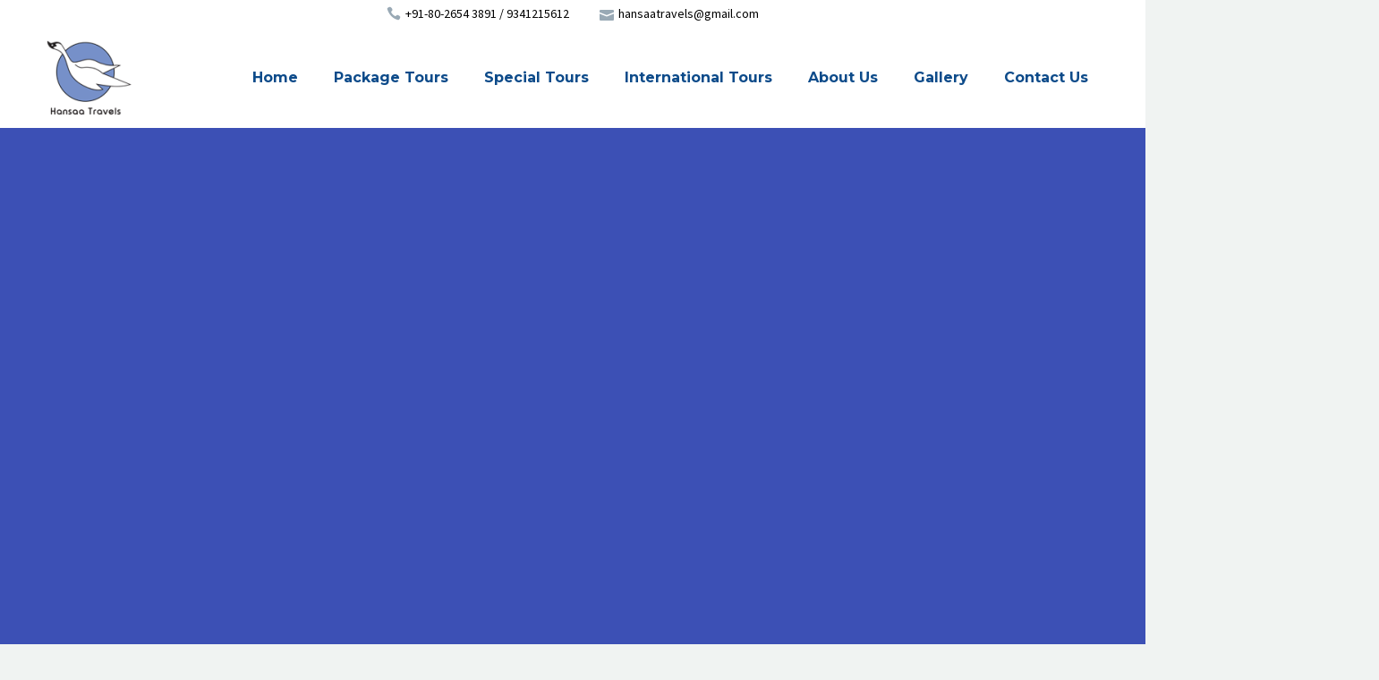

--- FILE ---
content_type: text/html; charset=UTF-8
request_url: https://hansaatravels.com/super-simple-post-13/
body_size: 32087
content:
<!DOCTYPE html>
<!--[if IE 7]>
<html class="ie ie7" lang="en-US" xmlns:og="https://ogp.me/ns#" xmlns:fb="https://ogp.me/ns/fb#">
<![endif]-->
<!--[if IE 8]>
<html class="ie ie8" lang="en-US" xmlns:og="https://ogp.me/ns#" xmlns:fb="https://ogp.me/ns/fb#">
<![endif]-->
<!--[if !(IE 7) | !(IE 8) ]><!-->
<html lang="en-US" xmlns:og="https://ogp.me/ns#" xmlns:fb="https://ogp.me/ns/fb#">
<!--<![endif]-->
<head>
	<meta charset="UTF-8">
	<meta name="viewport" content="width=device-width, initial-scale=1.0" />
	<link rel="profile" href="https://gmpg.org/xfn/11">
	<link rel="pingback" href="https://hansaatravels.com/xmlrpc.php">
	<title>Super Simple Post (Demo) &#8211; Hansaa Travels</title>
<meta name='robots' content='max-image-preview:large' />
<link rel='dns-prefetch' href='//fonts.googleapis.com' />
<link rel="alternate" type="application/rss+xml" title="Hansaa Travels &raquo; Feed" href="https://hansaatravels.com/feed/" />
<link rel="alternate" type="application/rss+xml" title="Hansaa Travels &raquo; Comments Feed" href="https://hansaatravels.com/comments/feed/" />
<link rel="alternate" type="application/rss+xml" title="Hansaa Travels &raquo; Super Simple Post (Demo) Comments Feed" href="https://hansaatravels.com/super-simple-post-13/feed/" />
<link rel="alternate" title="oEmbed (JSON)" type="application/json+oembed" href="https://hansaatravels.com/wp-json/oembed/1.0/embed?url=https%3A%2F%2Fhansaatravels.com%2Fsuper-simple-post-13%2F" />
<link rel="alternate" title="oEmbed (XML)" type="text/xml+oembed" href="https://hansaatravels.com/wp-json/oembed/1.0/embed?url=https%3A%2F%2Fhansaatravels.com%2Fsuper-simple-post-13%2F&#038;format=xml" />
<style id='wp-img-auto-sizes-contain-inline-css' type='text/css'>
img:is([sizes=auto i],[sizes^="auto," i]){contain-intrinsic-size:3000px 1500px}
/*# sourceURL=wp-img-auto-sizes-contain-inline-css */
</style>
<link rel='stylesheet' id='layerslider-css' href='https://hansaatravels.com/wp-content/plugins/LayerSlider/assets/static/layerslider/css/layerslider.css?ver=7.2.4' type='text/css' media='all' />
<link rel='stylesheet' id='thegem-preloader-css' href='https://hansaatravels.com/wp-content/themes/thegem-elementor/css/thegem-preloader.css?ver=5.11.1' type='text/css' media='all' />
<style id='thegem-preloader-inline-css' type='text/css'>

		body:not(.compose-mode) .gem-icon-style-gradient span,
		body:not(.compose-mode) .gem-icon .gem-icon-half-1,
		body:not(.compose-mode) .gem-icon .gem-icon-half-2 {
			opacity: 0 !important;
			}
/*# sourceURL=thegem-preloader-inline-css */
</style>
<link rel='stylesheet' id='thegem-reset-css' href='https://hansaatravels.com/wp-content/themes/thegem-elementor/css/thegem-reset.css?ver=5.11.1' type='text/css' media='all' />
<link rel='stylesheet' id='thegem-grid-css' href='https://hansaatravels.com/wp-content/themes/thegem-elementor/css/thegem-grid.css?ver=5.11.1' type='text/css' media='all' />
<link rel='stylesheet' id='thegem-header-css' href='https://hansaatravels.com/wp-content/themes/thegem-elementor/css/thegem-header.css?ver=5.11.1' type='text/css' media='all' />
<link rel='stylesheet' id='thegem-style-css' href='https://hansaatravels.com/wp-content/themes/thegem-elementor/style.css?ver=5.11.1' type='text/css' media='all' />
<link rel='stylesheet' id='thegem-widgets-css' href='https://hansaatravels.com/wp-content/themes/thegem-elementor/css/thegem-widgets.css?ver=5.11.1' type='text/css' media='all' />
<link rel='stylesheet' id='thegem-new-css-css' href='https://hansaatravels.com/wp-content/themes/thegem-elementor/css/thegem-new-css.css?ver=5.11.1' type='text/css' media='all' />
<link rel='stylesheet' id='perevazka-css-css-css' href='https://hansaatravels.com/wp-content/themes/thegem-elementor/css/thegem-perevazka-css.css?ver=5.11.1' type='text/css' media='all' />
<link rel='stylesheet' id='thegem-google-fonts-css' href='//fonts.googleapis.com/css?family=Source+Sans+Pro%3A200%2C200italic%2C300%2C300italic%2C400%2C400italic%2C600%2C600italic%2C700%2C700italic%2C900%2C900italic%7CMontserrat%3A100%2C200%2C300%2C400%2C500%2C600%2C700%2C800%2C900%2C100italic%2C200italic%2C300italic%2C400italic%2C500italic%2C600italic%2C700italic%2C800italic%2C900italic&#038;subset=cyrillic%2Ccyrillic-ext%2Cgreek%2Cgreek-ext%2Clatin%2Clatin-ext%2Cvietnamese&#038;ver=6.9' type='text/css' media='all' />
<link rel='stylesheet' id='thegem-custom-css' href='https://hansaatravels.com/wp-content/uploads/thegem/css/custom-i4cSbjtf.css?ver=5.11.1' type='text/css' media='all' />
<style id='thegem-custom-inline-css' type='text/css'>
body .page-title-block .breadcrumbs-container{	text-align: center;}.page-breadcrumbs ul li a,.page-breadcrumbs ul li:not(:last-child):after{	color: #99A9B5FF;}.page-breadcrumbs ul li{	color: #3C3950FF;}.page-breadcrumbs ul li a:hover{	color: #3C3950FF;}.block-content {padding-top: 135px;}.gem-slideshow,.slideshow-preloader {}.block-content:last-of-type {padding-bottom: 110px;}#top-area {	display: block;}.header-background:before {	opacity: 0;}@media (max-width: 991px) {#page-title {}.page-title-inner, body .breadcrumbs{padding-left: 0px;padding-right: 0px;}.page-title-excerpt {margin-top: 18px;}#page-title .page-title-title {margin-top: 0px;}.block-content {}.block-content:last-of-type {}#top-area {	display: none;}}@media (max-width: 767px) {#page-title {}.page-title-inner,body .breadcrumbs{padding-left: 0px;padding-right: 0px;}.page-title-excerpt {margin-top: 18px;}#page-title .page-title-title {margin-top: 0px;}.block-content {}.block-content:last-of-type {}#top-area {	display: none;}}
/*# sourceURL=thegem-custom-inline-css */
</style>
<link rel='stylesheet' id='jquery-fancybox-css' href='https://hansaatravels.com/wp-content/themes/thegem-elementor/js/fancyBox/jquery.fancybox.min.css?ver=5.11.1' type='text/css' media='all' />
<link rel='stylesheet' id='elementor-frontend-css' href='https://hansaatravels.com/wp-content/plugins/elementor/assets/css/frontend.min.css?ver=3.35.0' type='text/css' media='all' />
<style id='elementor-frontend-inline-css' type='text/css'>
.elementor-2240 .elementor-element.elementor-element-01ae9e8 > .elementor-container > .elementor-column > .elementor-widget-wrap{align-content:center;align-items:center;}.elementor-2240 .elementor-element.elementor-element-01ae9e8 > .elementor-container{min-height:640px;}.elementor-2240 .elementor-element.elementor-element-01ae9e8{transition:background 0.3s, border 0.3s, border-radius 0.3s, box-shadow 0.3s;}.elementor-2240 .elementor-element.elementor-element-01ae9e8 > .elementor-background-overlay{transition:background 0.3s, border-radius 0.3s, opacity 0.3s;}.elementor-2240 .elementor-element.elementor-element-828423a > .elementor-widget-container{margin:0px 0px 10px 0px;}.elementor-2240 .elementor-element.elementor-element-828423a{text-align:center;}.elementor-2240 .elementor-element.elementor-element-828423a .elementor-heading-title{font-size:50px;font-weight:700;line-height:1.5em;color:#FFFFFF;}.elementor-2240 .elementor-element.elementor-element-e52ad86 > .elementor-widget-container{margin:0px 0px 90px 0px;}.elementor-2240 .elementor-element.elementor-element-e52ad86{text-align:center;}.elementor-2240 .elementor-element.elementor-element-e52ad86 .elementor-heading-title{color:#FFF;}.elementor-2240 .elementor-element.elementor-element-2e13c56:not(.elementor-motion-effects-element-type-background), .elementor-2240 .elementor-element.elementor-element-2e13c56 > .elementor-motion-effects-container > .elementor-motion-effects-layer{background-color:#F0F3F2;}.elementor-2240 .elementor-element.elementor-element-2e13c56{transition:background 0.3s, border 0.3s, border-radius 0.3s, box-shadow 0.3s;}.elementor-2240 .elementor-element.elementor-element-2e13c56 > .elementor-background-overlay{transition:background 0.3s, border-radius 0.3s, opacity 0.3s;}.elementor-2240 .elementor-element.elementor-element-8421752 > .elementor-element-populated{padding:0px 0px 0px 0px;}.elementor-2240 .elementor-element.elementor-element-04861d1{--spacer-size:65px;}@media(max-width:767px){.elementor-2240 .elementor-element.elementor-element-01ae9e8{margin-top:0px;margin-bottom:0px;padding:90px 0px 30px 0px;}.elementor-2240 .elementor-element.elementor-element-e52ad86 > .elementor-widget-container{margin:0px 0px 0px 0px;}}
.elementor-kit-4267{--e-global-color-primary:#6EC1E4;--e-global-color-secondary:#54595F;--e-global-color-text:#7A7A7A;--e-global-color-accent:#61CE70;--e-global-color-29b55644:#4054B2;--e-global-color-5b553c8b:#23A455;--e-global-color-11db69a9:#000;--e-global-color-3df9a696:#FFF;--e-global-typography-primary-font-family:"Roboto";--e-global-typography-primary-font-weight:600;--e-global-typography-secondary-font-family:"Roboto Slab";--e-global-typography-secondary-font-weight:400;--e-global-typography-text-font-family:"Roboto";--e-global-typography-text-font-weight:400;--e-global-typography-accent-font-family:"Roboto";--e-global-typography-accent-font-weight:500;}.elementor-kit-4267 e-page-transition{background-color:#FFBC7D;}.elementor-section.elementor-section-boxed > .elementor-container{max-width:1278px;}.e-con{--container-max-width:1278px;}.elementor-widget:not(:last-child){margin-block-end:20px;}.elementor-element{--widgets-spacing:20px 20px;--widgets-spacing-row:20px;--widgets-spacing-column:20px;}{}.sc_layouts_title_caption{display:var(--page-title-display);}@media(max-width:1024px){.elementor-section.elementor-section-boxed > .elementor-container{max-width:1024px;}.e-con{--container-max-width:1024px;}}@media(max-width:767px){.elementor-section.elementor-section-boxed > .elementor-container{max-width:767px;}.e-con{--container-max-width:767px;}}
.elementor-926 .elementor-element.elementor-element-d1a6176 > .elementor-widget-container{margin:0px 0px 55px 0px;}.elementor-926 .elementor-element.elementor-element-90e5e44 > .elementor-widget-container{margin:0px 0px 95px 0px;}.elementor-926 .elementor-element.elementor-element-90e5e44{columns:2;column-gap:40px;}.elementor-926 .elementor-element.elementor-element-aa7c3bd{padding:0px 0px 85px 0px;}.elementor-926 .elementor-element.elementor-element-dafd29c:not(.elementor-motion-effects-element-type-background) > .elementor-widget-wrap, .elementor-926 .elementor-element.elementor-element-dafd29c > .elementor-widget-wrap > .elementor-motion-effects-container > .elementor-motion-effects-layer{background-image:url("https://hansaatravels.com/wp-content/uploads/2022/07/2-2.jpg");background-position:center center;background-repeat:no-repeat;background-size:cover;}.elementor-926 .elementor-element.elementor-element-dafd29c > .elementor-element-populated{transition:background 0.3s, border 0.3s, border-radius 0.3s, box-shadow 0.3s;}.elementor-926 .elementor-element.elementor-element-dafd29c > .elementor-element-populated > .elementor-background-overlay{transition:background 0.3s, border-radius 0.3s, opacity 0.3s;}.elementor-926 .elementor-element.elementor-element-6a2c143{--spacer-size:590px;}.elementor-926 .elementor-element.elementor-element-773b938:not(.elementor-motion-effects-element-type-background) > .elementor-widget-wrap, .elementor-926 .elementor-element.elementor-element-773b938 > .elementor-widget-wrap > .elementor-motion-effects-container > .elementor-motion-effects-layer{background-color:#FFFFFF;}.elementor-bc-flex-widget .elementor-926 .elementor-element.elementor-element-773b938.elementor-column .elementor-widget-wrap{align-items:center;}.elementor-926 .elementor-element.elementor-element-773b938.elementor-column.elementor-element[data-element_type="column"] > .elementor-widget-wrap.elementor-element-populated{align-content:center;align-items:center;}.elementor-926 .elementor-element.elementor-element-773b938 > .elementor-element-populated{transition:background 0.3s, border 0.3s, border-radius 0.3s, box-shadow 0.3s;padding:30px 100px 30px 100px;}.elementor-926 .elementor-element.elementor-element-773b938 > .elementor-element-populated > .elementor-background-overlay{transition:background 0.3s, border-radius 0.3s, opacity 0.3s;}.elementor-926 .elementor-element.elementor-element-0dc8b82 > .elementor-widget-container{margin:0px 0px 35px 0px;}.elementor-926 .elementor-element.elementor-element-825af3f{font-size:13.6px;color:#4DD8E1;}.elementor-926 .elementor-element.elementor-element-46ecb66 > .elementor-widget-container{margin:0px 0px 90px 0px;}.elementor-926 .elementor-element.elementor-element-46ecb66{columns:2;column-gap:40px;}.elementor-926 .elementor-element.elementor-element-9411d9a{padding:0px 0px 100px 0px;}.elementor-926 .elementor-element.elementor-element-bb4227f{padding:0px 0px 85px 0px;}.elementor-926 .elementor-element.elementor-element-beb4fed:not(.elementor-motion-effects-element-type-background) > .elementor-widget-wrap, .elementor-926 .elementor-element.elementor-element-beb4fed > .elementor-widget-wrap > .elementor-motion-effects-container > .elementor-motion-effects-layer{background-color:#FFFFFF;}.elementor-bc-flex-widget .elementor-926 .elementor-element.elementor-element-beb4fed.elementor-column .elementor-widget-wrap{align-items:center;}.elementor-926 .elementor-element.elementor-element-beb4fed.elementor-column.elementor-element[data-element_type="column"] > .elementor-widget-wrap.elementor-element-populated{align-content:center;align-items:center;}.elementor-926 .elementor-element.elementor-element-beb4fed > .elementor-element-populated{transition:background 0.3s, border 0.3s, border-radius 0.3s, box-shadow 0.3s;padding:30px 100px 30px 100px;}.elementor-926 .elementor-element.elementor-element-beb4fed > .elementor-element-populated > .elementor-background-overlay{transition:background 0.3s, border-radius 0.3s, opacity 0.3s;}.elementor-926 .elementor-element.elementor-element-997dc33 > .elementor-widget-container{margin:0px 0px 35px 0px;}.elementor-926 .elementor-element.elementor-element-8bf25b5{font-size:13.6px;color:#4DD8E1;}.elementor-926 .elementor-element.elementor-element-7624f6c:not(.elementor-motion-effects-element-type-background) > .elementor-widget-wrap, .elementor-926 .elementor-element.elementor-element-7624f6c > .elementor-widget-wrap > .elementor-motion-effects-container > .elementor-motion-effects-layer{background-image:url("https://hansaatravels.com/wp-content/uploads/2022/07/3-1.jpg");background-position:center center;background-repeat:no-repeat;background-size:cover;}.elementor-926 .elementor-element.elementor-element-7624f6c > .elementor-element-populated{transition:background 0.3s, border 0.3s, border-radius 0.3s, box-shadow 0.3s;}.elementor-926 .elementor-element.elementor-element-7624f6c > .elementor-element-populated > .elementor-background-overlay{transition:background 0.3s, border-radius 0.3s, opacity 0.3s;}.elementor-926 .elementor-element.elementor-element-82cbc6f{--spacer-size:590px;}.elementor-926 .elementor-element.elementor-element-3139556{columns:2;column-gap:40px;}@media(max-width:1024px) and (min-width:768px){.elementor-926 .elementor-element.elementor-element-dafd29c{width:100%;}.elementor-926 .elementor-element.elementor-element-773b938{width:100%;}.elementor-926 .elementor-element.elementor-element-beb4fed{width:100%;}.elementor-926 .elementor-element.elementor-element-7624f6c{width:100%;}}@media(max-width:767px){.elementor-926 .elementor-element.elementor-element-d1a6176 > .elementor-widget-container{margin:0px 0px 0px 0px;}.elementor-926 .elementor-element.elementor-element-90e5e44 > .elementor-widget-container{margin:0px 0px 20px 0px;}.elementor-926 .elementor-element.elementor-element-90e5e44{columns:1;}.elementor-926 .elementor-element.elementor-element-aa7c3bd{padding:0px 0px 20px 0px;}.elementor-926 .elementor-element.elementor-element-6a2c143{--spacer-size:430px;}.elementor-926 .elementor-element.elementor-element-773b938 > .elementor-element-populated{padding:20px 30px 20px 30px;}.elementor-926 .elementor-element.elementor-element-46ecb66 > .elementor-widget-container{margin:0px 0px 10px 0px;}.elementor-926 .elementor-element.elementor-element-46ecb66{columns:1;}.elementor-926 .elementor-element.elementor-element-9411d9a{padding:0px 0px 20px 0px;}.elementor-926 .elementor-element.elementor-element-6adead7 > .elementor-widget-container{margin:0px 0px 10px 0px;}.elementor-926 .elementor-element.elementor-element-bb4227f{padding:0px 0px 20px 0px;}.elementor-926 .elementor-element.elementor-element-beb4fed > .elementor-element-populated{padding:20px 30px 20px 30px;}.elementor-926 .elementor-element.elementor-element-82cbc6f{--spacer-size:430px;}.elementor-926 .elementor-element.elementor-element-3139556{columns:1;}}
/*# sourceURL=elementor-frontend-inline-css */
</style>
<link rel='stylesheet' id='widget-heading-css' href='https://hansaatravels.com/wp-content/plugins/elementor/assets/css/widget-heading.min.css?ver=3.35.0' type='text/css' media='all' />
<link rel='stylesheet' id='widget-spacer-css' href='https://hansaatravels.com/wp-content/plugins/elementor/assets/css/widget-spacer.min.css?ver=3.35.0' type='text/css' media='all' />
<style id='wp-emoji-styles-inline-css' type='text/css'>

	img.wp-smiley, img.emoji {
		display: inline !important;
		border: none !important;
		box-shadow: none !important;
		height: 1em !important;
		width: 1em !important;
		margin: 0 0.07em !important;
		vertical-align: -0.1em !important;
		background: none !important;
		padding: 0 !important;
	}
/*# sourceURL=wp-emoji-styles-inline-css */
</style>
<style id='classic-theme-styles-inline-css' type='text/css'>
/*! This file is auto-generated */
.wp-block-button__link{color:#fff;background-color:#32373c;border-radius:9999px;box-shadow:none;text-decoration:none;padding:calc(.667em + 2px) calc(1.333em + 2px);font-size:1.125em}.wp-block-file__button{background:#32373c;color:#fff;text-decoration:none}
/*# sourceURL=/wp-includes/css/classic-themes.min.css */
</style>
<style id='global-styles-inline-css' type='text/css'>
:root{--wp--preset--aspect-ratio--square: 1;--wp--preset--aspect-ratio--4-3: 4/3;--wp--preset--aspect-ratio--3-4: 3/4;--wp--preset--aspect-ratio--3-2: 3/2;--wp--preset--aspect-ratio--2-3: 2/3;--wp--preset--aspect-ratio--16-9: 16/9;--wp--preset--aspect-ratio--9-16: 9/16;--wp--preset--color--black: #000000;--wp--preset--color--cyan-bluish-gray: #abb8c3;--wp--preset--color--white: #ffffff;--wp--preset--color--pale-pink: #f78da7;--wp--preset--color--vivid-red: #cf2e2e;--wp--preset--color--luminous-vivid-orange: #ff6900;--wp--preset--color--luminous-vivid-amber: #fcb900;--wp--preset--color--light-green-cyan: #7bdcb5;--wp--preset--color--vivid-green-cyan: #00d084;--wp--preset--color--pale-cyan-blue: #8ed1fc;--wp--preset--color--vivid-cyan-blue: #0693e3;--wp--preset--color--vivid-purple: #9b51e0;--wp--preset--gradient--vivid-cyan-blue-to-vivid-purple: linear-gradient(135deg,rgb(6,147,227) 0%,rgb(155,81,224) 100%);--wp--preset--gradient--light-green-cyan-to-vivid-green-cyan: linear-gradient(135deg,rgb(122,220,180) 0%,rgb(0,208,130) 100%);--wp--preset--gradient--luminous-vivid-amber-to-luminous-vivid-orange: linear-gradient(135deg,rgb(252,185,0) 0%,rgb(255,105,0) 100%);--wp--preset--gradient--luminous-vivid-orange-to-vivid-red: linear-gradient(135deg,rgb(255,105,0) 0%,rgb(207,46,46) 100%);--wp--preset--gradient--very-light-gray-to-cyan-bluish-gray: linear-gradient(135deg,rgb(238,238,238) 0%,rgb(169,184,195) 100%);--wp--preset--gradient--cool-to-warm-spectrum: linear-gradient(135deg,rgb(74,234,220) 0%,rgb(151,120,209) 20%,rgb(207,42,186) 40%,rgb(238,44,130) 60%,rgb(251,105,98) 80%,rgb(254,248,76) 100%);--wp--preset--gradient--blush-light-purple: linear-gradient(135deg,rgb(255,206,236) 0%,rgb(152,150,240) 100%);--wp--preset--gradient--blush-bordeaux: linear-gradient(135deg,rgb(254,205,165) 0%,rgb(254,45,45) 50%,rgb(107,0,62) 100%);--wp--preset--gradient--luminous-dusk: linear-gradient(135deg,rgb(255,203,112) 0%,rgb(199,81,192) 50%,rgb(65,88,208) 100%);--wp--preset--gradient--pale-ocean: linear-gradient(135deg,rgb(255,245,203) 0%,rgb(182,227,212) 50%,rgb(51,167,181) 100%);--wp--preset--gradient--electric-grass: linear-gradient(135deg,rgb(202,248,128) 0%,rgb(113,206,126) 100%);--wp--preset--gradient--midnight: linear-gradient(135deg,rgb(2,3,129) 0%,rgb(40,116,252) 100%);--wp--preset--font-size--small: 13px;--wp--preset--font-size--medium: 20px;--wp--preset--font-size--large: 36px;--wp--preset--font-size--x-large: 42px;--wp--preset--spacing--20: 0.44rem;--wp--preset--spacing--30: 0.67rem;--wp--preset--spacing--40: 1rem;--wp--preset--spacing--50: 1.5rem;--wp--preset--spacing--60: 2.25rem;--wp--preset--spacing--70: 3.38rem;--wp--preset--spacing--80: 5.06rem;--wp--preset--shadow--natural: 6px 6px 9px rgba(0, 0, 0, 0.2);--wp--preset--shadow--deep: 12px 12px 50px rgba(0, 0, 0, 0.4);--wp--preset--shadow--sharp: 6px 6px 0px rgba(0, 0, 0, 0.2);--wp--preset--shadow--outlined: 6px 6px 0px -3px rgb(255, 255, 255), 6px 6px rgb(0, 0, 0);--wp--preset--shadow--crisp: 6px 6px 0px rgb(0, 0, 0);}:where(.is-layout-flex){gap: 0.5em;}:where(.is-layout-grid){gap: 0.5em;}body .is-layout-flex{display: flex;}.is-layout-flex{flex-wrap: wrap;align-items: center;}.is-layout-flex > :is(*, div){margin: 0;}body .is-layout-grid{display: grid;}.is-layout-grid > :is(*, div){margin: 0;}:where(.wp-block-columns.is-layout-flex){gap: 2em;}:where(.wp-block-columns.is-layout-grid){gap: 2em;}:where(.wp-block-post-template.is-layout-flex){gap: 1.25em;}:where(.wp-block-post-template.is-layout-grid){gap: 1.25em;}.has-black-color{color: var(--wp--preset--color--black) !important;}.has-cyan-bluish-gray-color{color: var(--wp--preset--color--cyan-bluish-gray) !important;}.has-white-color{color: var(--wp--preset--color--white) !important;}.has-pale-pink-color{color: var(--wp--preset--color--pale-pink) !important;}.has-vivid-red-color{color: var(--wp--preset--color--vivid-red) !important;}.has-luminous-vivid-orange-color{color: var(--wp--preset--color--luminous-vivid-orange) !important;}.has-luminous-vivid-amber-color{color: var(--wp--preset--color--luminous-vivid-amber) !important;}.has-light-green-cyan-color{color: var(--wp--preset--color--light-green-cyan) !important;}.has-vivid-green-cyan-color{color: var(--wp--preset--color--vivid-green-cyan) !important;}.has-pale-cyan-blue-color{color: var(--wp--preset--color--pale-cyan-blue) !important;}.has-vivid-cyan-blue-color{color: var(--wp--preset--color--vivid-cyan-blue) !important;}.has-vivid-purple-color{color: var(--wp--preset--color--vivid-purple) !important;}.has-black-background-color{background-color: var(--wp--preset--color--black) !important;}.has-cyan-bluish-gray-background-color{background-color: var(--wp--preset--color--cyan-bluish-gray) !important;}.has-white-background-color{background-color: var(--wp--preset--color--white) !important;}.has-pale-pink-background-color{background-color: var(--wp--preset--color--pale-pink) !important;}.has-vivid-red-background-color{background-color: var(--wp--preset--color--vivid-red) !important;}.has-luminous-vivid-orange-background-color{background-color: var(--wp--preset--color--luminous-vivid-orange) !important;}.has-luminous-vivid-amber-background-color{background-color: var(--wp--preset--color--luminous-vivid-amber) !important;}.has-light-green-cyan-background-color{background-color: var(--wp--preset--color--light-green-cyan) !important;}.has-vivid-green-cyan-background-color{background-color: var(--wp--preset--color--vivid-green-cyan) !important;}.has-pale-cyan-blue-background-color{background-color: var(--wp--preset--color--pale-cyan-blue) !important;}.has-vivid-cyan-blue-background-color{background-color: var(--wp--preset--color--vivid-cyan-blue) !important;}.has-vivid-purple-background-color{background-color: var(--wp--preset--color--vivid-purple) !important;}.has-black-border-color{border-color: var(--wp--preset--color--black) !important;}.has-cyan-bluish-gray-border-color{border-color: var(--wp--preset--color--cyan-bluish-gray) !important;}.has-white-border-color{border-color: var(--wp--preset--color--white) !important;}.has-pale-pink-border-color{border-color: var(--wp--preset--color--pale-pink) !important;}.has-vivid-red-border-color{border-color: var(--wp--preset--color--vivid-red) !important;}.has-luminous-vivid-orange-border-color{border-color: var(--wp--preset--color--luminous-vivid-orange) !important;}.has-luminous-vivid-amber-border-color{border-color: var(--wp--preset--color--luminous-vivid-amber) !important;}.has-light-green-cyan-border-color{border-color: var(--wp--preset--color--light-green-cyan) !important;}.has-vivid-green-cyan-border-color{border-color: var(--wp--preset--color--vivid-green-cyan) !important;}.has-pale-cyan-blue-border-color{border-color: var(--wp--preset--color--pale-cyan-blue) !important;}.has-vivid-cyan-blue-border-color{border-color: var(--wp--preset--color--vivid-cyan-blue) !important;}.has-vivid-purple-border-color{border-color: var(--wp--preset--color--vivid-purple) !important;}.has-vivid-cyan-blue-to-vivid-purple-gradient-background{background: var(--wp--preset--gradient--vivid-cyan-blue-to-vivid-purple) !important;}.has-light-green-cyan-to-vivid-green-cyan-gradient-background{background: var(--wp--preset--gradient--light-green-cyan-to-vivid-green-cyan) !important;}.has-luminous-vivid-amber-to-luminous-vivid-orange-gradient-background{background: var(--wp--preset--gradient--luminous-vivid-amber-to-luminous-vivid-orange) !important;}.has-luminous-vivid-orange-to-vivid-red-gradient-background{background: var(--wp--preset--gradient--luminous-vivid-orange-to-vivid-red) !important;}.has-very-light-gray-to-cyan-bluish-gray-gradient-background{background: var(--wp--preset--gradient--very-light-gray-to-cyan-bluish-gray) !important;}.has-cool-to-warm-spectrum-gradient-background{background: var(--wp--preset--gradient--cool-to-warm-spectrum) !important;}.has-blush-light-purple-gradient-background{background: var(--wp--preset--gradient--blush-light-purple) !important;}.has-blush-bordeaux-gradient-background{background: var(--wp--preset--gradient--blush-bordeaux) !important;}.has-luminous-dusk-gradient-background{background: var(--wp--preset--gradient--luminous-dusk) !important;}.has-pale-ocean-gradient-background{background: var(--wp--preset--gradient--pale-ocean) !important;}.has-electric-grass-gradient-background{background: var(--wp--preset--gradient--electric-grass) !important;}.has-midnight-gradient-background{background: var(--wp--preset--gradient--midnight) !important;}.has-small-font-size{font-size: var(--wp--preset--font-size--small) !important;}.has-medium-font-size{font-size: var(--wp--preset--font-size--medium) !important;}.has-large-font-size{font-size: var(--wp--preset--font-size--large) !important;}.has-x-large-font-size{font-size: var(--wp--preset--font-size--x-large) !important;}
:where(.wp-block-post-template.is-layout-flex){gap: 1.25em;}:where(.wp-block-post-template.is-layout-grid){gap: 1.25em;}
:where(.wp-block-term-template.is-layout-flex){gap: 1.25em;}:where(.wp-block-term-template.is-layout-grid){gap: 1.25em;}
:where(.wp-block-columns.is-layout-flex){gap: 2em;}:where(.wp-block-columns.is-layout-grid){gap: 2em;}
:root :where(.wp-block-pullquote){font-size: 1.5em;line-height: 1.6;}
/*# sourceURL=global-styles-inline-css */
</style>
<link rel='stylesheet' id='contact-form-7-css' href='https://hansaatravels.com/wp-content/plugins/contact-form-7/includes/css/styles.css?ver=6.1.4' type='text/css' media='all' />
<style id='contact-form-7-inline-css' type='text/css'>
.wpcf7 .wpcf7-recaptcha iframe {margin-bottom: 0;}.wpcf7 .wpcf7-recaptcha[data-align="center"] > div {margin: 0 auto;}.wpcf7 .wpcf7-recaptcha[data-align="right"] > div {margin: 0 0 0 auto;}
/*# sourceURL=contact-form-7-inline-css */
</style>
<link rel='stylesheet' id='preloader-plus-css' href='https://hansaatravels.com/wp-content/plugins/preloader-plus/assets/css/preloader-plus.min.css?ver=2.2.1' type='text/css' media='all' />
<style id='preloader-plus-inline-css' type='text/css'>
.preloader-plus {background-color: #ffffff; }body.complete > *:not(.preloader-plus),.preloader-plus {transition-duration: 1000ms,1000ms,0s; }.preloader-plus * {color: #65615F; }.preloader-plus.complete {opacity: 0; transform:  scale(1); transition-delay: 0s,0s,1000ms; }.preloader-plus .preloader-site-title {font-weight: bold; font-size: 50px; text-transform: none; }.preloader-plus #preloader-counter {font-weight: bold; font-size: 24px; }.preloader-plus .preloader-plus-custom-content {font-weight: bold; font-size: 24px; text-transform: none; }.preloader-plus-default-icons {width: 80px; height: 80px; }.preloader-plus .preloader-custom-img {animation: preloader-none 1500ms linear infinite; width: 250px; }.preloader-plus .prog-bar {height: 5px; background-color: #dd3333; }.preloader-plus .prog-bar-bg {height: 5px; background-color: #919191; }.preloader-plus .prog-bar-wrapper {top: 0; padding-top: 0; width: 100%; }
/*# sourceURL=preloader-plus-inline-css */
</style>
<style id='woocommerce-inline-inline-css' type='text/css'>
.woocommerce form .form-row .required { visibility: visible; }
/*# sourceURL=woocommerce-inline-inline-css */
</style>
<link rel='stylesheet' id='wppopups-base-css' href='https://hansaatravels.com/wp-content/plugins/wp-popups-lite/src/assets/css/wppopups-base.css?ver=2.2.0.3' type='text/css' media='all' />
<link rel='stylesheet' id='thegem-woocommerce-minicart-css' href='https://hansaatravels.com/wp-content/themes/thegem-elementor/css/thegem-woocommerce-minicart.css?ver=5.11.1' type='text/css' media='all' />
<link rel='stylesheet' id='tablepress-default-css' href='https://hansaatravels.com/wp-content/plugins/tablepress/css/build/default.css?ver=3.2.6' type='text/css' media='all' />
<link rel='stylesheet' id='elementor-icons-css' href='https://hansaatravels.com/wp-content/plugins/elementor/assets/lib/eicons/css/elementor-icons.min.css?ver=5.47.0' type='text/css' media='all' />
<link rel='stylesheet' id='jet-sticky-frontend-css' href='https://hansaatravels.com/wp-content/plugins/jetsticky-for-elementor/assets/css/jet-sticky-frontend.css?ver=1.0.4' type='text/css' media='all' />
<link rel='stylesheet' id='font-awesome-5-all-css' href='https://hansaatravels.com/wp-content/plugins/elementor/assets/lib/font-awesome/css/all.min.css?ver=3.35.0' type='text/css' media='all' />
<link rel='stylesheet' id='font-awesome-4-shim-css' href='https://hansaatravels.com/wp-content/plugins/elementor/assets/lib/font-awesome/css/v4-shims.min.css?ver=3.35.0' type='text/css' media='all' />
<link rel='stylesheet' id='ekit-widget-styles-css' href='https://hansaatravels.com/wp-content/plugins/elementskit-lite/widgets/init/assets/css/widget-styles.css?ver=3.7.8' type='text/css' media='all' />
<link rel='stylesheet' id='ekit-responsive-css' href='https://hansaatravels.com/wp-content/plugins/elementskit-lite/widgets/init/assets/css/responsive.css?ver=3.7.8' type='text/css' media='all' />
<link rel='stylesheet' id='eael-general-css' href='https://hansaatravels.com/wp-content/plugins/essential-addons-for-elementor-lite/assets/front-end/css/view/general.min.css?ver=6.5.9' type='text/css' media='all' />
<link rel='stylesheet' id='elementor-gf-local-roboto-css' href='https://hansaatravels.com/wp-content/uploads/elementor/google-fonts/css/roboto.css?ver=1742299771' type='text/css' media='all' />
<link rel='stylesheet' id='elementor-gf-local-robotoslab-css' href='https://hansaatravels.com/wp-content/uploads/elementor/google-fonts/css/robotoslab.css?ver=1742299788' type='text/css' media='all' />
<script type="text/javascript">function fullHeightRow() {
			var fullHeight,
				offsetTop,
				element = document.getElementsByClassName('vc_row-o-full-height')[0];
			if (element) {
				fullHeight = window.innerHeight;
				offsetTop = window.pageYOffset + element.getBoundingClientRect().top;
				if (offsetTop < fullHeight) {
					fullHeight = 100 - offsetTop / (fullHeight / 100);
					element.style.minHeight = fullHeight + 'vh'
				}
			}
		}
		fullHeightRow();</script><script type="text/javascript" src="https://hansaatravels.com/wp-includes/js/jquery/jquery.min.js?ver=3.7.1" id="jquery-core-js"></script>
<script type="text/javascript" src="https://hansaatravels.com/wp-includes/js/jquery/jquery-migrate.min.js?ver=3.4.1" id="jquery-migrate-js"></script>
<script type="text/javascript" id="preloader-plus-js-extra">
/* <![CDATA[ */
var preloader_plus = {"animation_delay":"500","animation_duration":"1000"};
//# sourceURL=preloader-plus-js-extra
/* ]]> */
</script>
<script type="text/javascript" src="https://hansaatravels.com/wp-content/plugins/preloader-plus//assets/js/preloader-plus.min.js?ver=2.2.1" id="preloader-plus-js"></script>
<script type="text/javascript" src="https://hansaatravels.com/wp-content/plugins/woocommerce/assets/js/jquery-blockui/jquery.blockUI.min.js?ver=2.7.0-wc.10.4.3" id="wc-jquery-blockui-js" defer="defer" data-wp-strategy="defer"></script>
<script type="text/javascript" id="wc-add-to-cart-js-extra">
/* <![CDATA[ */
var wc_add_to_cart_params = {"ajax_url":"/wp-admin/admin-ajax.php","wc_ajax_url":"/?wc-ajax=%%endpoint%%","i18n_view_cart":"View cart","cart_url":"https://hansaatravels.com","is_cart":"","cart_redirect_after_add":"no"};
//# sourceURL=wc-add-to-cart-js-extra
/* ]]> */
</script>
<script type="text/javascript" src="https://hansaatravels.com/wp-content/plugins/woocommerce/assets/js/frontend/add-to-cart.min.js?ver=10.4.3" id="wc-add-to-cart-js" defer="defer" data-wp-strategy="defer"></script>
<script type="text/javascript" src="https://hansaatravels.com/wp-content/plugins/woocommerce/assets/js/js-cookie/js.cookie.min.js?ver=2.1.4-wc.10.4.3" id="wc-js-cookie-js" defer="defer" data-wp-strategy="defer"></script>
<script type="text/javascript" id="woocommerce-js-extra">
/* <![CDATA[ */
var woocommerce_params = {"ajax_url":"/wp-admin/admin-ajax.php","wc_ajax_url":"/?wc-ajax=%%endpoint%%","i18n_password_show":"Show password","i18n_password_hide":"Hide password"};
//# sourceURL=woocommerce-js-extra
/* ]]> */
</script>
<script type="text/javascript" src="https://hansaatravels.com/wp-content/plugins/woocommerce/assets/js/frontend/woocommerce.min.js?ver=10.4.3" id="woocommerce-js" defer="defer" data-wp-strategy="defer"></script>
<script type="text/javascript" id="zilla-likes-js-extra">
/* <![CDATA[ */
var zilla_likes = {"ajaxurl":"https://hansaatravels.com/wp-admin/admin-ajax.php"};
//# sourceURL=zilla-likes-js-extra
/* ]]> */
</script>
<script type="text/javascript" src="https://hansaatravels.com/wp-content/plugins/zilla-likes/scripts/zilla-likes.js?ver=6.9" id="zilla-likes-js"></script>
<script type="text/javascript" src="https://hansaatravels.com/wp-content/plugins/elementor/assets/lib/font-awesome/js/v4-shims.min.js?ver=3.35.0" id="font-awesome-4-shim-js"></script>
<meta name="generator" content="Powered by LayerSlider 7.2.4 - Multi-Purpose, Responsive, Parallax, Mobile-Friendly Slider Plugin for WordPress." />
<!-- LayerSlider updates and docs at: https://layerslider.com -->
<link rel="https://api.w.org/" href="https://hansaatravels.com/wp-json/" /><link rel="alternate" title="JSON" type="application/json" href="https://hansaatravels.com/wp-json/wp/v2/posts/926" /><link rel="EditURI" type="application/rsd+xml" title="RSD" href="https://hansaatravels.com/xmlrpc.php?rsd" />
<meta name="generator" content="WordPress 6.9" />
<meta name="generator" content="WooCommerce 10.4.3" />
<link rel="canonical" href="https://hansaatravels.com/super-simple-post-13/" />
<link rel='shortlink' href='https://hansaatravels.com/?p=926' />
<script type="text/javascript">if(!window._buttonizer) { window._buttonizer = {}; };var _buttonizer_page_data = {"language":"en"};window._buttonizer.data = { ..._buttonizer_page_data, ...window._buttonizer.data };</script>	<noscript><style>.woocommerce-product-gallery{ opacity: 1 !important; }</style></noscript>
	<meta name="generator" content="Elementor 3.35.0; features: additional_custom_breakpoints; settings: css_print_method-internal, google_font-enabled, font_display-auto">
<style type="text/css">.recentcomments a{display:inline !important;padding:0 !important;margin:0 !important;}</style>			<style>
				.e-con.e-parent:nth-of-type(n+4):not(.e-lazyloaded):not(.e-no-lazyload),
				.e-con.e-parent:nth-of-type(n+4):not(.e-lazyloaded):not(.e-no-lazyload) * {
					background-image: none !important;
				}
				@media screen and (max-height: 1024px) {
					.e-con.e-parent:nth-of-type(n+3):not(.e-lazyloaded):not(.e-no-lazyload),
					.e-con.e-parent:nth-of-type(n+3):not(.e-lazyloaded):not(.e-no-lazyload) * {
						background-image: none !important;
					}
				}
				@media screen and (max-height: 640px) {
					.e-con.e-parent:nth-of-type(n+2):not(.e-lazyloaded):not(.e-no-lazyload),
					.e-con.e-parent:nth-of-type(n+2):not(.e-lazyloaded):not(.e-no-lazyload) * {
						background-image: none !important;
					}
				}
			</style>
			<link rel="icon" href="https://hansaatravels.digitalpita.in/wp-content/uploads/2022/07/Untitled-1.png" sizes="32x32" />
<link rel="icon" href="https://hansaatravels.digitalpita.in/wp-content/uploads/2022/07/Untitled-1.png" sizes="192x192" />
<link rel="apple-touch-icon" href="https://hansaatravels.digitalpita.in/wp-content/uploads/2022/07/Untitled-1.png" />
<meta name="msapplication-TileImage" content="https://hansaatravels.digitalpita.in/wp-content/uploads/2022/07/Untitled-1.png" />
		<style type="text/css" id="wp-custom-css">
			.footer-site-info {
    color: #fff !important;
    display: none;
}
.site-footer .gem-contacts-item.gem-contacts-address {
   border-bottom: 0px solid #393d50;
    padding-bottom: 30px;
    margin-top: -15px;
}		</style>
		
<meta property="og:title" content="Super Simple Post (Demo)"/>
<meta property="og:description" content="Lorem ipsum dolor sit amet, consectetur adipisicing elit, sed do eiusmod tempor incididunt ut labore et dolore magna..."/>
<meta property="og:site_name" content="Hansaa Travels"/>
<meta property="og:type" content="article"/>
<meta property="og:url" content="https://hansaatravels.com/super-simple-post-13/"/>
<meta property="og:image" content="https://hansaatravels.com/wp-content/uploads/2019/10/51-thegem-blog-timeline-large.jpg"/>

<meta itemprop="name" content="Super Simple Post (Demo)"/>
<meta itemprop="description" content="Lorem ipsum dolor sit amet, consectetur adipisicing elit, sed do eiusmod tempor incididunt ut labore et dolore magna..."/>
<meta itemprop="image" content="https://hansaatravels.com/wp-content/uploads/2019/10/51-thegem-blog-timeline-large.jpg"/>
	</head>


<body class="wp-singular post-template post-template-single-fullwidth post-template-single-fullwidth-php single single-post postid-926 single-format-standard wp-theme-thegem-elementor theme-thegem-elementor woocommerce-no-js mobile-cart-position-top elementor-default elementor-kit-4267 elementor-page elementor-page-926">

	<script type="text/javascript">
		var gemSettings = {"isTouch":"","forcedLasyDisabled":"","tabletPortrait":"1","tabletLandscape":"","topAreaMobileDisable":"","parallaxDisabled":"","fillTopArea":"","themePath":"https:\/\/hansaatravels.com\/wp-content\/themes\/thegem-elementor","rootUrl":"https:\/\/hansaatravels.com","mobileEffectsEnabled":"","isRTL":""};
		(function() {
    function isTouchDevice() {
        return (('ontouchstart' in window) ||
            (navigator.MaxTouchPoints > 0) ||
            (navigator.msMaxTouchPoints > 0));
    }

    window.gemSettings.isTouch = isTouchDevice();

    function userAgentDetection() {
        var ua = navigator.userAgent.toLowerCase(),
        platform = navigator.platform.toLowerCase(),
        UA = ua.match(/(opera|ie|firefox|chrome|version)[\s\/:]([\w\d\.]+)?.*?(safari|version[\s\/:]([\w\d\.]+)|$)/) || [null, 'unknown', 0],
        mode = UA[1] == 'ie' && document.documentMode;

        window.gemBrowser = {
            name: (UA[1] == 'version') ? UA[3] : UA[1],
            version: UA[2],
            platform: {
                name: ua.match(/ip(?:ad|od|hone)/) ? 'ios' : (ua.match(/(?:webos|android)/) || platform.match(/mac|win|linux/) || ['other'])[0]
                }
        };
            }

    window.updateGemClientSize = function() {
        if (window.gemOptions == null || window.gemOptions == undefined) {
            window.gemOptions = {
                first: false,
                clientWidth: 0,
                clientHeight: 0,
                innerWidth: -1
            };
        }

        window.gemOptions.clientWidth = window.innerWidth || document.documentElement.clientWidth;
        if (document.body != null && !window.gemOptions.clientWidth) {
            window.gemOptions.clientWidth = document.body.clientWidth;
        }

        window.gemOptions.clientHeight = window.innerHeight || document.documentElement.clientHeight;
        if (document.body != null && !window.gemOptions.clientHeight) {
            window.gemOptions.clientHeight = document.body.clientHeight;
        }
    };

    window.updateGemInnerSize = function(width) {
        window.gemOptions.innerWidth = width != undefined ? width : (document.body != null ? document.body.clientWidth : 0);
    };

    userAgentDetection();
    window.updateGemClientSize(true);

    window.gemSettings.lasyDisabled = window.gemSettings.forcedLasyDisabled || (!window.gemSettings.mobileEffectsEnabled && (window.gemSettings.isTouch || window.gemOptions.clientWidth <= 800));
})();
		(function() {
    if (window.gemBrowser.name == 'safari') {
        try {
            var safariVersion = parseInt(window.gemBrowser.version);
        } catch(e) {
            var safariVersion = 0;
        }
        if (safariVersion >= 9) {
            window.gemSettings.parallaxDisabled = true;
            window.gemSettings.fillTopArea = true;
        }
    }
})();
		(function() {
    var fullwithData = {
        page: null,
        pageWidth: 0,
        pageOffset: {},
        fixVcRow: true,
        pagePaddingLeft: 0
    };

    function updateFullwidthData() {
        fullwithData.pageOffset = fullwithData.page.getBoundingClientRect();
        fullwithData.pageWidth = parseFloat(fullwithData.pageOffset.width);
        fullwithData.pagePaddingLeft = 0;

        if (fullwithData.page.className.indexOf('vertical-header') != -1) {
            fullwithData.pagePaddingLeft = 45;
            if (fullwithData.pageWidth >= 1600) {
                fullwithData.pagePaddingLeft = 360;
            }
            if (fullwithData.pageWidth < 980) {
                fullwithData.pagePaddingLeft = 0;
            }
        }
    }

    function gem_fix_fullwidth_position(element) {
        if (element == null) {
            return false;
        }

        if (fullwithData.page == null) {
            fullwithData.page = document.getElementById('page');
            updateFullwidthData();
        }

        /*if (fullwithData.pageWidth < 1170) {
            return false;
        }*/

        if (!fullwithData.fixVcRow) {
            return false;
        }

        if (element.previousElementSibling != null && element.previousElementSibling != undefined && element.previousElementSibling.className.indexOf('fullwidth-block') == -1) {
            var elementParentViewportOffset = element.previousElementSibling.getBoundingClientRect();
        } else {
            var elementParentViewportOffset = element.parentNode.getBoundingClientRect();
        }

        /*if (elementParentViewportOffset.top > window.gemOptions.clientHeight) {
            fullwithData.fixVcRow = false;
            return false;
        }*/

        if (element.className.indexOf('vc_row') != -1) {
            var elementMarginLeft = -21;
            var elementMarginRight = -21;
        } else {
            var elementMarginLeft = 0;
            var elementMarginRight = 0;
        }

        var offset = parseInt(fullwithData.pageOffset.left + 0.5) - parseInt((elementParentViewportOffset.left < 0 ? 0 : elementParentViewportOffset.left) + 0.5) - elementMarginLeft + fullwithData.pagePaddingLeft;
        var offsetKey = window.gemSettings.isRTL ? 'right' : 'left';

        element.style.position = 'relative';
        element.style[offsetKey] = offset + 'px';
        element.style.width = fullwithData.pageWidth - fullwithData.pagePaddingLeft + 'px';

        if (element.className.indexOf('vc_row') == -1) {
            element.setAttribute('data-fullwidth-updated', 1);
        }

        if (element.className.indexOf('vc_row') != -1 && !element.hasAttribute('data-vc-stretch-content')) {
            var el_full = element.parentNode.querySelector('.vc_row-full-width-before');
            var padding = -1 * offset;
            0 > padding && (padding = 0);
            var paddingRight = fullwithData.pageWidth - padding - el_full.offsetWidth + elementMarginLeft + elementMarginRight;
            0 > paddingRight && (paddingRight = 0);
            element.style.paddingLeft = padding + 'px';
            element.style.paddingRight = paddingRight + 'px';
        }
    }

    window.gem_fix_fullwidth_position = gem_fix_fullwidth_position;

    document.addEventListener('DOMContentLoaded', function() {
        var classes = [];

        if (window.gemSettings.isTouch) {
            document.body.classList.add('thegem-touch');
        }

        if (window.gemSettings.lasyDisabled && !window.gemSettings.forcedLasyDisabled) {
            document.body.classList.add('thegem-effects-disabled');
        }
    });

    if (window.gemSettings.parallaxDisabled) {
        var head  = document.getElementsByTagName('head')[0],
            link  = document.createElement('style');
        link.rel  = 'stylesheet';
        link.type = 'text/css';
        link.innerHTML = ".fullwidth-block.fullwidth-block-parallax-fixed .fullwidth-block-background { background-attachment: scroll !important; }";
        head.appendChild(link);
    }
})();

(function() {
    setTimeout(function() {
        var preloader = document.getElementById('page-preloader');
        if (preloader != null && preloader != undefined) {
            preloader.className += ' preloader-loaded';
        }
    }, window.pagePreloaderHideTime || 1000);
})();
	</script>
	


<div id="page" class="layout-fullwidth header-style-1">

	<a href="#main" class="scroll-to-content">Skip to main content</a>

			<a href="#page" class="scroll-top-button">Scroll Top</a>
	
	
		
		<div id="site-header-wrapper"  class="site-header-wrapper-transparent  " >
			
			
			<header id="site-header" class="site-header animated-header mobile-menu-layout-default" role="banner">
													<div class="top-area-background">
						<div id="top-area" class="top-area top-area-style-default top-area-alignment-center">
	<div class="container">
		<div class="top-area-items inline-inside">
							<div class="top-area-block top-area-contacts"><div class="gem-contacts inline-inside"><div class="gem-contacts-item gem-contacts-phone"><a href="tel:+91-80-2654 3891 / 9341215612">+91-80-2654 3891 / 9341215612</a></div><div class="gem-contacts-item gem-contacts-email"><a href="mailto:hansaatravels@gmail.com">hansaatravels@gmail.com</a></div></div></div>
											</div>
	</div>
</div>
					</div>
				
				<div class="header-background">
					<div class="container container-fullwidth">
						<div class="header-main logo-position-left header-colors-light header-layout-default header-layout-fullwidth header-style-1">
															<div class="mobile-cart"><a href="" class="minicart-menu-link temp empty circle-count" aria-label="Cart"><span class="minicart-item-count">0</span></a></div><div class="mobile-minicart-overlay"></div>								<div class="site-title">
											<div class="site-logo" style="width:125px;">
			<a href="https://hansaatravels.com/" rel="home" aria-label="Homepage">
									<span class="logo"><img src="https://hansaatravels.com/wp-content/uploads/thegem/logos/logo_5cc132f2a3ffdcc18aa764103300f65a_1x.png" srcset="https://hansaatravels.com/wp-content/uploads/thegem/logos/logo_5cc132f2a3ffdcc18aa764103300f65a_1x.png 1x,https://hansaatravels.com/wp-content/uploads/thegem/logos/logo_5cc132f2a3ffdcc18aa764103300f65a_2x.png 2x,https://hansaatravels.com/wp-content/uploads/thegem/logos/logo_5cc132f2a3ffdcc18aa764103300f65a_3x.png 3x" alt="Hansaa Travels" style="width:125px;" class="tgp-exclude default"/><img src="https://hansaatravels.com/wp-content/uploads/thegem/logos/logo_0406333a9021bd8bee42f99f18ff03f7_1x.png" srcset="https://hansaatravels.com/wp-content/uploads/thegem/logos/logo_0406333a9021bd8bee42f99f18ff03f7_1x.png 1x,https://hansaatravels.com/wp-content/uploads/thegem/logos/logo_0406333a9021bd8bee42f99f18ff03f7_2x.png 2x,https://hansaatravels.com/wp-content/uploads/thegem/logos/logo_0406333a9021bd8bee42f99f18ff03f7_3x.png 3x" alt="Hansaa Travels" style="width:100px;" class="tgp-exclude small light"/><img src="https://hansaatravels.com/wp-content/uploads/thegem/logos/logo_0406333a9021bd8bee42f99f18ff03f7_1x.png" srcset="https://hansaatravels.com/wp-content/uploads/thegem/logos/logo_0406333a9021bd8bee42f99f18ff03f7_1x.png 1x,https://hansaatravels.com/wp-content/uploads/thegem/logos/logo_0406333a9021bd8bee42f99f18ff03f7_2x.png 2x,https://hansaatravels.com/wp-content/uploads/thegem/logos/logo_0406333a9021bd8bee42f99f18ff03f7_3x.png 3x" alt="Hansaa Travels" style="width:100px;" class="tgp-exclude small"/></span>
							</a>
		</div>
										</div>
																											<nav id="primary-navigation" class="site-navigation primary-navigation" role="navigation">
											<button class="menu-toggle dl-trigger">Primary Menu<span class="menu-line-1"></span><span class="menu-line-2"></span><span class="menu-line-3"></span></button>																							<ul id="primary-menu" class="nav-menu styled no-responsive dl-menu"><li id="menu-item-4836" class="menu-item menu-item-type-post_type menu-item-object-page menu-item-home menu-item-4836 megamenu-first-element"><a href="https://hansaatravels.com/">Home</a></li>
<li id="menu-item-4842" class="menu-item menu-item-type-custom menu-item-object-custom menu-item-has-children menu-item-parent menu-item-4842 megamenu-first-element"><a href="#" aria-haspopup="true" aria-expanded="false">Package Tours</a><span class="menu-item-parent-toggle" tabindex="0"></span>
<ul class="sub-menu styled dl-submenu">
	<li id="menu-item-5716" class="menu-item menu-item-type-post_type menu-item-object-page menu-item-5716 megamenu-first-element"><a href="https://hansaatravels.com/shaktipeeta-manali-special/">Shaktipeeta Manali Special</a></li>
	<li id="menu-item-5714" class="menu-item menu-item-type-post_type menu-item-object-page menu-item-5714 megamenu-first-element"><a href="https://hansaatravels.com/kashi-chitrakoot/">Kashi-Chitrakoot</a></li>
	<li id="menu-item-5713" class="menu-item menu-item-type-post_type menu-item-object-page menu-item-5713 megamenu-first-element"><a href="https://hansaatravels.com/north-east-india/">North-East India</a></li>
	<li id="menu-item-5709" class="menu-item menu-item-type-post_type menu-item-object-page menu-item-5709 megamenu-first-element"><a href="https://hansaatravels.com/charodham-yatra/">Charodham Yatra</a></li>
	<li id="menu-item-5712" class="menu-item menu-item-type-post_type menu-item-object-page menu-item-5712 megamenu-first-element"><a href="https://hansaatravels.com/gujurat-special/">Gujurat Special</a></li>
	<li id="menu-item-5711" class="menu-item menu-item-type-post_type menu-item-object-page menu-item-5711 megamenu-first-element"><a href="https://hansaatravels.com/kolkata-darjeeling/">Kolkata, Darjeeling</a></li>
	<li id="menu-item-5710" class="menu-item menu-item-type-post_type menu-item-object-page menu-item-5710 megamenu-first-element"><a href="https://hansaatravels.com/andra-special/">Andra Special</a></li>
</ul>
</li>
<li id="menu-item-6126" class="menu-item menu-item-type-custom menu-item-object-custom menu-item-has-children menu-item-parent menu-item-6126 megamenu-first-element"><a href="#" aria-haspopup="true" aria-expanded="false">Special Tours</a><span class="menu-item-parent-toggle" tabindex="0"></span>
<ul class="sub-menu styled dl-submenu">
	<li id="menu-item-5876" class="menu-item menu-item-type-post_type menu-item-object-page menu-item-5876 megamenu-first-element"><a href="https://hansaatravels.com/jyothirlinga/">Jyothirlinga</a></li>
	<li id="menu-item-5877" class="menu-item menu-item-type-post_type menu-item-object-page menu-item-5877 megamenu-first-element"><a href="https://hansaatravels.com/rajasthan-special/">Rajasthan Special</a></li>
</ul>
</li>
<li id="menu-item-4843" class="menu-item menu-item-type-custom menu-item-object-custom menu-item-has-children menu-item-parent menu-item-4843 megamenu-first-element"><a href="#" aria-haspopup="true" aria-expanded="false">International Tours</a><span class="menu-item-parent-toggle" tabindex="0"></span>
<ul class="sub-menu styled dl-submenu">
	<li id="menu-item-5715" class="menu-item menu-item-type-post_type menu-item-object-page menu-item-5715 megamenu-first-element"><a href="https://hansaatravels.com/nepal-special/">Nepal Special</a></li>
</ul>
</li>
<li id="menu-item-5125" class="menu-item menu-item-type-post_type menu-item-object-page menu-item-5125 megamenu-first-element"><a href="https://hansaatravels.com/about-us/">About Us</a></li>
<li id="menu-item-5214" class="menu-item menu-item-type-post_type menu-item-object-page menu-item-5214 megamenu-first-element"><a href="https://hansaatravels.com/gallery/">Gallery</a></li>
<li id="menu-item-5148" class="menu-item menu-item-type-post_type menu-item-object-page menu-item-5148 megamenu-first-element"><a href="https://hansaatravels.com/contact-us/">Contact Us</a></li>
<li class="menu-item menu-item-cart not-dlmenu"><a href="" class="minicart-menu-link empty circle-count" aria-label="Cart"><span class="minicart-item-count">0</span></a><div class="minicart"><div class="widget_shopping_cart_content"><div class="mobile-cart-header"><div class="mobile-cart-header-title title-h6">Cart</div><a class="mobile-cart-header-close" href="#" role="button" aria-label="Close"><span class="cart-close-line-1"></span><span class="cart-close-line-2"></span></a></div>

	<ul class="woocommerce-mini-cart__empty-message woocommerce-mini-cart cart_list product_list_widget "><li class="empty">No products in the cart.</li></ul>


</div></div></li></ul>																																</nav>
																														</div>
					</div>
				</div>
			</header><!-- #site-header -->
								</div><!-- #site-header-wrapper -->
	
	
	<div id="main" class="site-main page__top-shadow visible" role="main" aria-label="Main">

<div id="main-content" class="main-content">

<div id="page-title" class="page-title-block custom-page-title">
			<div class="fullwidth-content">
					<div data-elementor-type="wp-post" data-elementor-id="2240" class="elementor elementor-2240" data-elementor-post-type="thegem_templates">
						<section class="elementor-section elementor-top-section elementor-element elementor-element-01ae9e8 elementor-section-full_width elementor-section-height-min-height elementor-section-content-middle elementor-section-height-default elementor-section-items-middle" data-id="01ae9e8" data-element_type="section" data-e-type="section" data-settings="{&quot;background_background&quot;:&quot;classic&quot;}">
						<div class="elementor-container elementor-column-gap-no">
					<div class="elementor-column elementor-col-100 elementor-top-column elementor-element elementor-element-5012aa3" data-id="5012aa3" data-element_type="column" data-e-type="column">
			<div class="elementor-widget-wrap elementor-element-populated">
						<div class="elementor-element elementor-element-828423a elementor-widget elementor-widget-heading" data-id="828423a" data-element_type="widget" data-e-type="widget" data-widget_type="heading.default">
				<div class="elementor-widget-container">
					<div class="elementor-heading-title elementor-size-default">Add Your Heading Text Here</div>				</div>
				</div>
				<div class="elementor-element elementor-element-e52ad86 elementor-widget elementor-widget-heading" data-id="e52ad86" data-element_type="widget" data-e-type="widget" data-widget_type="heading.default">
				<div class="elementor-widget-container">
					<div class="elementor-heading-title elementor-size-default">Add Your Heading Text Here</div>				</div>
				</div>
					</div>
		</div>
					</div>
		</section>
				<section class="elementor-section elementor-top-section elementor-element elementor-element-2e13c56 elementor-section-boxed elementor-section-height-default elementor-section-height-default" data-id="2e13c56" data-element_type="section" data-e-type="section" data-settings="{&quot;background_background&quot;:&quot;classic&quot;}">
						<div class="elementor-container elementor-column-gap-default">
					<div class="elementor-column elementor-col-100 elementor-top-column elementor-element elementor-element-8421752" data-id="8421752" data-element_type="column" data-e-type="column">
			<div class="elementor-widget-wrap elementor-element-populated">
						<div class="elementor-element elementor-element-04861d1 elementor-widget elementor-widget-spacer" data-id="04861d1" data-element_type="widget" data-e-type="widget" data-widget_type="spacer.default">
				<div class="elementor-widget-container">
							<div class="elementor-spacer">
			<div class="elementor-spacer-inner"></div>
		</div>
						</div>
				</div>
					</div>
		</div>
					</div>
		</section>
				</div>
				</div>
				<div class="page-title-alignment-"></div>
		</div>

<div class="block-content">
	<div class="panel">

		<div class="panel-center">
			<article id="post-926" class="post-926 post type-post status-publish format-standard has-post-thumbnail category-europe tag-agency tag-design tag-fly tag-holiday tag-lifestyle tag-media tag-nature tag-news tag-people tag-photo tag-sea tag-sun tag-travel">

				<div class="entry-content post-content">
                    
					<div class="container">
						
							
							<div class="post-meta date-color">
								<div class="entry-meta single-post-meta clearfix gem-post-date">
									<div class="post-meta-right">

																					<span class="comments-link"><a href="https://hansaatravels.com/super-simple-post-13/#respond">0</a></span>
																															<span class="sep"></span>										<span class="post-meta-likes"><a href="#" class="zilla-likes" id="zilla-likes-926" title="Like this"><span class="zilla-likes-count">0</span> <span class="zilla-likes-postfix"></span></a></span>																					<span class="post-meta-navigation">
												<span class="post-meta-navigation-prev" title="Previous post"><a href="https://hansaatravels.com/super-simple-post-16/" rel="prev">&#xe636;</a></span>												<span
														class="post-meta-category-link"><a
															href="https://hansaatravels.com/category/europe/">&#xe620;</a>
													</span>												<span class="post-meta-navigation-next" title="Next post"><a href="https://hansaatravels.com/super-simple-post-10/" rel="next">&#xe634;</a></span>											</span>
																			</div>
									<div class="post-meta-left">
																					<span class="post-meta-author">By <a href="http://hansaatravels.digitalpita.in" title="Visit digitalpitakoppa&#8217;s website" rel="author external">digitalpitakoppa</a></span>
																															<span
													class="sep"></span> <span
													class="post-meta-categories"><a href="https://hansaatravels.com/category/europe/" title="View all posts in Europe (Demo)">Europe (Demo)</a></span>
																																											<span class="sep"></span> <span
													class="post-meta-date">September 15, 2019</span>
																			</div>
								</div><!-- .entry-meta -->
							</div>
							
											</div><!-- .container -->

					<div class="fullwidth-content">		<div data-elementor-type="wp-post" data-elementor-id="926" class="elementor elementor-926" data-elementor-post-type="post">
						<main class="elementor-section elementor-top-section elementor-element elementor-element-6b1f64c elementor-section-full_width elementor-section-height-default elementor-section-height-default" data-id="6b1f64c" data-element_type="section" data-e-type="section">
						<div class="elementor-container elementor-column-gap-no">
					<div class="elementor-column elementor-col-100 elementor-top-column elementor-element elementor-element-ca78706" data-id="ca78706" data-element_type="column" data-e-type="column">
			<div class="elementor-widget-wrap elementor-element-populated">
						<section class="elementor-section elementor-inner-section elementor-element elementor-element-0496f14 elementor-section-boxed elementor-section-height-default elementor-section-height-default" data-id="0496f14" data-element_type="section" data-e-type="section">
						<div class="elementor-container elementor-column-gap-default">
					<div class="elementor-column elementor-col-100 elementor-inner-column elementor-element elementor-element-61e3535" data-id="61e3535" data-element_type="column" data-e-type="column">
			<div class="elementor-widget-wrap elementor-element-populated">
						<div class="elementor-element elementor-element-d1a6176 elementor-widget elementor-widget-heading" data-id="d1a6176" data-element_type="widget" data-e-type="widget" data-widget_type="heading.default">
				<div class="elementor-widget-container">
					<div class="elementor-heading-title elementor-size-default">Lorem ipsum dolor sit amet, consectetur adipisicing elit, sed do eiusmod magna aliqua
</div>				</div>
				</div>
				<div class="elementor-element elementor-element-90e5e44 elementor-widget elementor-widget-text-editor" data-id="90e5e44" data-element_type="widget" data-e-type="widget" data-widget_type="text-editor.default">
				<div class="elementor-widget-container">
									<p>Lorem ipsum dolor sit amet, consectetur adipisicing elit, sed do eiusmod tempor incididunt ut labore et dolore magna aliqua. Ut enim ad minim veniam, quis nostrud ullamco laboris nisi ut aliquip ex ea commodo consequat. Duis aute irure dolor in reprehenderit in voluptate velit esse cillum dolore eu fugiat nulla pariatur. Excepteur sint occaecat cupidatat non proident, sunt in culpa qui officia mollit anim voluptate velit esse cillum dolore eu fugiat nulla pariatur.</p><p>Sed ut perspiciatis unde omnis iste natus error sit voluptatem accusantium doloremque laudantium, totam rem aperiam, eaque ipsa quae ab illo inventore veritatis et quasi architecto beatae vitae dicta sunt explicabo. Nemo enim ipsam voluptatem quia voluptas sit aspernatur aut odit aut fugit, sed quia sequuntur magni dolores eos qui ratione voluptatem sequi nesciunt. Neque porro quisquam est, qui dolorem ipsum quia dolor sit amet, consectetur, adipisci velit.</p>								</div>
				</div>
					</div>
		</div>
					</div>
		</section>
				<section class="elementor-section elementor-inner-section elementor-element elementor-element-aa7c3bd elementor-section-full_width elementor-section-height-default elementor-section-height-default" data-id="aa7c3bd" data-element_type="section" data-e-type="section">
						<div class="elementor-container elementor-column-gap-no">
					<div class="elementor-column elementor-col-50 elementor-inner-column elementor-element elementor-element-dafd29c" data-id="dafd29c" data-element_type="column" data-e-type="column" data-settings="{&quot;background_background&quot;:&quot;classic&quot;}">
			<div class="elementor-widget-wrap elementor-element-populated">
						<div class="elementor-element elementor-element-6a2c143 elementor-widget elementor-widget-spacer" data-id="6a2c143" data-element_type="widget" data-e-type="widget" data-widget_type="spacer.default">
				<div class="elementor-widget-container">
							<div class="elementor-spacer">
			<div class="elementor-spacer-inner"></div>
		</div>
						</div>
				</div>
					</div>
		</div>
				<div class="elementor-column elementor-col-50 elementor-inner-column elementor-element elementor-element-773b938" data-id="773b938" data-element_type="column" data-e-type="column" data-settings="{&quot;background_background&quot;:&quot;classic&quot;}">
			<div class="elementor-widget-wrap elementor-element-populated">
						<div class="elementor-element elementor-element-0dc8b82 elementor-widget elementor-widget-heading" data-id="0dc8b82" data-element_type="widget" data-e-type="widget" data-widget_type="heading.default">
				<div class="elementor-widget-container">
					<div class="elementor-heading-title elementor-size-default">Lorem ipsum dolor sit amet, consec tetur adipisicing elit, sed do tempor inci didunt ut labore et dolore!</div>				</div>
				</div>
				<div class="elementor-element elementor-element-825af3f elementor-widget elementor-widget-text-editor" data-id="825af3f" data-element_type="widget" data-e-type="widget" data-widget_type="text-editor.default">
				<div class="elementor-widget-container">
									<p>Kenneth Diaz</p>								</div>
				</div>
					</div>
		</div>
					</div>
		</section>
				<section class="elementor-section elementor-inner-section elementor-element elementor-element-97e5c83 elementor-section-boxed elementor-section-height-default elementor-section-height-default" data-id="97e5c83" data-element_type="section" data-e-type="section">
						<div class="elementor-container elementor-column-gap-default">
					<div class="elementor-column elementor-col-100 elementor-inner-column elementor-element elementor-element-e6c367e" data-id="e6c367e" data-element_type="column" data-e-type="column">
			<div class="elementor-widget-wrap elementor-element-populated">
						<div class="elementor-element elementor-element-46ecb66 elementor-widget elementor-widget-text-editor" data-id="46ecb66" data-element_type="widget" data-e-type="widget" data-widget_type="text-editor.default">
				<div class="elementor-widget-container">
									<p>Lorem ipsum dolor sit amet, consectetur adipisicing elit, sed do eiusmod tempor incididunt ut labore et dolore magna aliqua. Ut enim ad minim veniam, quis nostrud ullamco laboris nisi ut aliquip ex ea commodo consequat. Duis aute irure dolor in reprehenderit in voluptate velit esse cillum dolore eu fugiat nulla pariatur. Excepteur sint occaecat cupidatat non proident, sunt in culpa qui officia deserunt mollit anim id est laborum. Sed ut perspiciatis unde omnis iste natus error sit voluptatem accusantium doloremque laudantium, totam rem aperiam, eaque ipsa quae ab illo inventore veritatis et quasi architecto beatae vitae dicta sunt explicabo. Nemo enim ipsam voluptatem quia voluptas sit aspernatur aut odit aut fugit, sed quia sequuntur magni dolores eos qui ratione voluptatem sequi nesciunt.</p><p>Neque porro quisquam est, qui dolorem ipsum quia dolor sit amet, consectetur, adipisci velit, sed quia non numquam. Lorem ipsum dolor sit amet, consectetur adipisicing elit, sed do eiusmod tempor incididunt ut labore et dolore magna aliqua. Ut enim ad minim veniam, quis nostrud exercitation ullamco laboris nisi ut aliquip ex ea commodo consequat. Duis aute irure dolor in reprehenderit in voluptate velit esse cillum dolore eu fugiat nulla pariatur. Excepteur sint occaecat cupidatat non proident, sunt in culpa qui officia deserunt mollit anim id est laborum. Sed ut perspiciatis unde omnis iste natus error sit voluptatem accusantium doloremque laudantium, totam rem aperiam, eaque ipsa quae ab illo inventore veritatis et quasi architecto beatae vitae dicta sunt explicabo.</p>								</div>
				</div>
					</div>
		</div>
					</div>
		</section>
				<section class="elementor-section elementor-inner-section elementor-element elementor-element-9411d9a elementor-section-boxed elementor-section-height-default elementor-section-height-default" data-id="9411d9a" data-element_type="section" data-e-type="section">
						<div class="elementor-container elementor-column-gap-default">
					<div class="elementor-column elementor-col-50 elementor-inner-column elementor-element elementor-element-caf686b" data-id="caf686b" data-element_type="column" data-e-type="column">
			<div class="elementor-widget-wrap">
							</div>
		</div>
				<div class="elementor-column elementor-col-50 elementor-inner-column elementor-element elementor-element-2f3c0e3" data-id="2f3c0e3" data-element_type="column" data-e-type="column">
			<div class="elementor-widget-wrap elementor-element-populated">
						<div class="elementor-element elementor-element-6adead7 elementor-widget elementor-widget-text-editor" data-id="6adead7" data-element_type="widget" data-e-type="widget" data-widget_type="text-editor.default">
				<div class="elementor-widget-container">
									<p>Lorem ipsum dolor sit amet, consectetur adipisicing elit, sed do eiusmod tempor incididunt ut labore et dolore magna aliqua. Ut enim ad minim veniam, quis nostrud ullamco laboris nisi ut aliquip fficia deserunt mollit anim id est laborum ex ea commodo consequat. Duis aute irure dolor in reprehenderit in voluptate velit esse cillum dolore eu fugiat nulla pariatur. Excepteur sint occaecat cupidatat non proident, sunt in culpa qui officia deserunt mollit anim id est laborum. Sed ut perspiciatis unde omnis iste natus error sit voluptatem accusantium doloremque laudantium, totam rem aperiam, eaque ipsa quae ab illo inventore veritatis et quasi architecto beatae vitae dicta sunt explicabo. Nemo enim ipsam voluptatem quia voluptas sit aspernatur aut odit aut fugit, sed quia sequuntur magni dolores eos qui ratione voluptatem sequi nesciunt fficia deserunt mollit anim id est laborum</p>								</div>
				</div>
					</div>
		</div>
					</div>
		</section>
				<section class="elementor-section elementor-inner-section elementor-element elementor-element-bb4227f elementor-section-full_width elementor-section-height-default elementor-section-height-default" data-id="bb4227f" data-element_type="section" data-e-type="section">
						<div class="elementor-container elementor-column-gap-no">
					<div class="elementor-column elementor-col-50 elementor-inner-column elementor-element elementor-element-beb4fed" data-id="beb4fed" data-element_type="column" data-e-type="column" data-settings="{&quot;background_background&quot;:&quot;classic&quot;}">
			<div class="elementor-widget-wrap elementor-element-populated">
						<div class="elementor-element elementor-element-997dc33 elementor-widget elementor-widget-heading" data-id="997dc33" data-element_type="widget" data-e-type="widget" data-widget_type="heading.default">
				<div class="elementor-widget-container">
					<div class="elementor-heading-title elementor-size-default">Lorem ipsum dolor sit amet, consec tetur adipisicing elit, sed do tempor inci didunt ut labore et dolore!</div>				</div>
				</div>
				<div class="elementor-element elementor-element-8bf25b5 elementor-widget elementor-widget-text-editor" data-id="8bf25b5" data-element_type="widget" data-e-type="widget" data-widget_type="text-editor.default">
				<div class="elementor-widget-container">
									<p>Kenneth Diaz</p>								</div>
				</div>
					</div>
		</div>
				<div class="elementor-column elementor-col-50 elementor-inner-column elementor-element elementor-element-7624f6c" data-id="7624f6c" data-element_type="column" data-e-type="column" data-settings="{&quot;background_background&quot;:&quot;classic&quot;}">
			<div class="elementor-widget-wrap elementor-element-populated">
						<div class="elementor-element elementor-element-82cbc6f elementor-widget elementor-widget-spacer" data-id="82cbc6f" data-element_type="widget" data-e-type="widget" data-widget_type="spacer.default">
				<div class="elementor-widget-container">
							<div class="elementor-spacer">
			<div class="elementor-spacer-inner"></div>
		</div>
						</div>
				</div>
					</div>
		</div>
					</div>
		</section>
				<section class="elementor-section elementor-inner-section elementor-element elementor-element-8e2998f elementor-section-boxed elementor-section-height-default elementor-section-height-default" data-id="8e2998f" data-element_type="section" data-e-type="section">
						<div class="elementor-container elementor-column-gap-default">
					<div class="elementor-column elementor-col-100 elementor-inner-column elementor-element elementor-element-0b0cfa0" data-id="0b0cfa0" data-element_type="column" data-e-type="column">
			<div class="elementor-widget-wrap elementor-element-populated">
						<div class="elementor-element elementor-element-3139556 elementor-widget elementor-widget-text-editor" data-id="3139556" data-element_type="widget" data-e-type="widget" data-widget_type="text-editor.default">
				<div class="elementor-widget-container">
									<p>Lorem ipsum dolor sit amet, consectetur adipisicing elit, sed do eiusmod tempor incididunt ut labore et dolore magna aliqua. Ut enim ad minim veniam, quis nostrud ullamco laboris nisi ut aliquip ex ea commodo consequat. Duis aute irure dolor in reprehenderit in voluptate velit esse cillum dolore eu fugiat nulla pariatur.</p><p>Excepteur sint occaecat cupidatat non proident, sunt in culpa qui officia deserunt mollit anim id est laborum. Sed ut perspiciatis unde omnis iste natus error sit voluptatem accusantium doloremque laudantium, totam rem aperiam, eaque ipsa quae ab illo inventore veritatis et quasi architecto beatae vitae dicta sunt explicabo. Nemo enim ipsam voluptatem quia voluptas sit aspernatur aut odit aut fugit, sed quia sequuntur magni dolores eos qui ratione voluptatem sequi nesciunt.</p><p>Neque porro quisquam est, qui dolorem ipsum quia dolor sit amet, consectetur, adipisci velit, sed quia non numquam. Lorem ipsum dolor sit amet, consectetur adipisicing elit, sed do eiusmod tempor incididunt ut labore et dolore magna aliqua. Ut enim ad minim veniam, quis nostrud exercitation ullamco laboris nisi ut aliquip ex ea commodo consequat. Duis aute irure dolor in reprehenderit in voluptate velit esse cillum dolore eu fugiat nulla pariatur. Excepteur sint occaecat cupidatat non proident, sunt in culpa qui officia deserunt mollit anim id est laborum. Sed ut perspiciatis unde omnis iste natus error sit voluptatem accusantium doloremque laudantium, totam rem aperiam, eaque ipsa quae ab illo inventore veritatis et quasi architecto beatae vitae dicta sunt explicabo. Nemo enim ipsam voluptatem quia voluptas sit aspernatur aut odit aut fugit, sed quia consequuntur magni.</p>								</div>
				</div>
					</div>
		</div>
					</div>
		</section>
					</div>
		</div>
					</div>
		</main>
				</div>
		</div>
					<div class="container">
											</div><!-- .container -->

                    				</div><!-- .entry-content -->

				<div class="container">
					<div class="post-tags-list date-color"><a href="https://hansaatravels.com/tag/agency/" rel="tag">Agency (Demo)</a><a href="https://hansaatravels.com/tag/design/" rel="tag">Design (Demo)</a><a href="https://hansaatravels.com/tag/fly/" rel="tag">Fly (Demo)</a><a href="https://hansaatravels.com/tag/holiday/" rel="tag">Holiday (Demo)</a><a href="https://hansaatravels.com/tag/lifestyle/" rel="tag">Lifestyle (Demo)</a><a href="https://hansaatravels.com/tag/media/" rel="tag">Media (Demo)</a><a href="https://hansaatravels.com/tag/nature/" rel="tag">Nature (Demo)</a><a href="https://hansaatravels.com/tag/news/" rel="tag">News (Demo)</a><a href="https://hansaatravels.com/tag/people/" rel="tag">People (Demo)</a><a href="https://hansaatravels.com/tag/photo/" rel="tag">Photo (Demo)</a><a href="https://hansaatravels.com/tag/sea/" rel="tag">Sea (Demo)</a><a href="https://hansaatravels.com/tag/sun/" rel="tag">Sun (Demo)</a><a href="https://hansaatravels.com/tag/travel/" rel="tag">travel</a></div>
	<div class="socials-sharing socials socials-colored-hover">
		<a class="socials-item" target="_blank" href="https://www.facebook.com/sharer/sharer.php?u=https%3A%2F%2Fhansaatravels.com%2Fsuper-simple-post-13%2F" title="Facebook"><i class="socials-item-icon facebook"></i></a>
		<a class="socials-item" target="_blank" href="https://twitter.com/intent/tweet?text=Super+Simple+Post+%28Demo%29&#038;url=https%3A%2F%2Fhansaatravels.com%2Fsuper-simple-post-13%2F" title="Twitter"><i class="socials-item-icon twitter"></i></a>
		<a class="socials-item" target="_blank" href="https://pinterest.com/pin/create/button/?url=https%3A%2F%2Fhansaatravels.com%2Fsuper-simple-post-13%2F&#038;description=Super+Simple+Post+%28Demo%29&#038;media=https%3A%2F%2Fhansaatravels.com%2Fwp-content%2Fuploads%2F2019%2F10%2F51-thegem-blog-timeline-large.jpg" title="Pinterest"><i class="socials-item-icon pinterest"></i></a>
		<a class="socials-item" target="_blank" href="https://www.tumblr.com/widgets/share/tool?canonicalUrl=https%3A%2F%2Fhansaatravels.com%2Fsuper-simple-post-13%2F" title="Tumblr"><i class="socials-item-icon tumblr"></i></a>
		<a class="socials-item" target="_blank" href="https://www.linkedin.com/shareArticle?mini=true&#038;url=https%3A%2F%2Fhansaatravels.com%2Fsuper-simple-post-13%2F&#038;title=Super+Simple+Post+%28Demo%29&amp;summary=Lorem+ipsum+dolor+sit+amet%2C+consectetur+adipisicing+elit%2C+sed+do+eiusmod+tempor+incididunt+ut+labore+et+dolore+magna...+" title="LinkedIn"><i class="socials-item-icon linkedin"></i></a>
		<a class="socials-item" target="_blank" href="https://www.reddit.com/submit?url=https%3A%2F%2Fhansaatravels.com%2Fsuper-simple-post-13%2F&#038;title=Super+Simple+Post+%28Demo%29" title="Reddit"><i class="socials-item-icon reddit"></i></a>
	</div>


								<div class="post-author-block rounded-corners clearfix">
							<a href="http://hansaatravels.digitalpita.in" class="post-author-avatar"><img alt='digitalpitakoppa' src='https://secure.gravatar.com/avatar/cb5a846a3ae55ce1b4f79c7b7cc4376814f189eb3b6abb8d1e4efb96212240a8?s=100&#038;d=mm&#038;r=g' srcset='https://secure.gravatar.com/avatar/cb5a846a3ae55ce1b4f79c7b7cc4376814f189eb3b6abb8d1e4efb96212240a8?s=200&#038;d=mm&#038;r=g 2x' class='avatar avatar-100 photo' height='100' width='100' decoding='async'/></a>
						<div class="post-author-info">
				<div class="name title-h5">digitalpitakoppa <span class="light">/ About Author</span></div>
				<div class="post-author-description"></div>
				<div class="post-author-posts-link"><a href="https://hansaatravels.com/author/digitalpitakoppa/">More posts by digitalpitakoppa</a></div>
			</div>
		</div>
	
						<div class="post-related-posts">
		<h2>Related Posts</h2>
		<div class="post-related-posts-block clearfix">
			<div class="preloader"><div class="preloader-spin"></div></div>
			<div class="related-posts-carousel">
									<div class="related-element">
						<a href="https://hansaatravels.com/small-blog-post-15/" aria-label="Small Blog Post (Demo)"><img width="256" height="256" src="https://hansaatravels.com/wp-content/uploads/2019/10/30-256x256.jpg" class=" wp-post-image" alt="" srcset="https://hansaatravels.com/wp-content/uploads/2019/10/30-thegem-post-thumb-small.jpg 1x, https://hansaatravels.com/wp-content/uploads/2019/10/30-thegem-post-thumb-large.jpg 2x" sizes="100vw" decoding="async" /></a>
						<div class="related-element-info clearfix">
							<div class="related-element-info-conteiner">
								<a href="https://hansaatravels.com/small-blog-post-15/">Small Blog Post (Demo)</a>								<div class='related-element-info-excerpt'>
									<p>Duis aute irure dolor in reprehenderit in voluptate velit esse cillum dolore eu fugiat nulla pariatur. Excepteur sint occaecat cupidatat&#8230;</p>
								</div>
							</div>
							<div class="post-meta date-color">
								<div class="entry-meta clearfix">
									<div class="post-meta-right">
																					<span class="comments-link"><a href="https://hansaatravels.com/small-blog-post-15/#respond">0</a></span>
																														<span class="post-meta-likes"><a href="#" class="zilla-likes" id="zilla-likes-640" title="Like this"><span class="zilla-likes-count">0</span> <span class="zilla-likes-postfix"></span></a></span>									</div>
									<div class="post-meta-left">
										<span class="post-meta-date gem-post-date gem-date-color small-body">20 Aug 2019</span>
									</div>
								</div><!-- .entry-meta -->
							</div>
						</div>
					</div>
									<div class="related-element">
						<a href="https://hansaatravels.com/vacation-photos-palm-springs-and-san-francisco-3/" aria-label="Vacation Photos: Palm Springs and San Francisco (Demo)"><span class="gem-dummy "></span></a>
						<div class="related-element-info clearfix">
							<div class="related-element-info-conteiner">
								<a href="https://hansaatravels.com/vacation-photos-palm-springs-and-san-francisco-3/">Vacation Photos: Palm Springs and San Francisco (Demo)</a>								<div class='related-element-info-excerpt'>
									<p>Lorem Ipsum. Proin gravida nibh vel velit auctor aliquet. Aenean sollicitudin, lorem quis bibendum auctor, nisi elit consequat ipsum, nec sagittis sem nibh id elit. Duis sed odio sit amet nibh vulputate cursus a sit amet mauris. Morbi accumsan ipsum velit.</p>
								</div>
							</div>
							<div class="post-meta date-color">
								<div class="entry-meta clearfix">
									<div class="post-meta-right">
																					<span class="comments-link"><a href="https://hansaatravels.com/vacation-photos-palm-springs-and-san-francisco-3/#respond">0</a></span>
																														<span class="post-meta-likes"><a href="#" class="zilla-likes" id="zilla-likes-1217" title="Like this"><span class="zilla-likes-count">0</span> <span class="zilla-likes-postfix"></span></a></span>									</div>
									<div class="post-meta-left">
										<span class="post-meta-date gem-post-date gem-date-color small-body">30 Sep 2019</span>
									</div>
								</div><!-- .entry-meta -->
							</div>
						</div>
					</div>
									<div class="related-element">
						<a href="https://hansaatravels.com/medium-blog-post-9/" aria-label="Medium Blog Post (Demo)"><img width="256" height="256" src="https://hansaatravels.com/wp-content/uploads/2019/10/10-3-256x256.jpg" class=" wp-post-image" alt="" srcset="https://hansaatravels.com/wp-content/uploads/2019/10/10-3-thegem-post-thumb-small.jpg 1x, https://hansaatravels.com/wp-content/uploads/2019/10/10-3-thegem-post-thumb-large.jpg 2x" sizes="100vw" decoding="async" /></a>
						<div class="related-element-info clearfix">
							<div class="related-element-info-conteiner">
								<a href="https://hansaatravels.com/medium-blog-post-9/">Medium Blog Post (Demo)</a>								<div class='related-element-info-excerpt'>
									<p>Lorem ipsum dolor sit amet, consectetur adipisicing elit, sed do eiusmod tempor incididunt ut labore et dolore magna aliqua. Enim ad minim veniam, quis ut aliquip exea </p>
								</div>
							</div>
							<div class="post-meta date-color">
								<div class="entry-meta clearfix">
									<div class="post-meta-right">
																					<span class="comments-link"><a href="https://hansaatravels.com/medium-blog-post-9/#respond">0</a></span>
																														<span class="post-meta-likes"><a href="#" class="zilla-likes" id="zilla-likes-816" title="Like this"><span class="zilla-likes-count">0</span> <span class="zilla-likes-postfix"></span></a></span>									</div>
									<div class="post-meta-left">
										<span class="post-meta-date gem-post-date gem-date-color small-body">01 Sep 2019</span>
									</div>
								</div><!-- .entry-meta -->
							</div>
						</div>
					</div>
									<div class="related-element">
						<a href="https://hansaatravels.com/andra-special/" aria-label="Andra Special"><img width="256" height="256" src="https://hansaatravels.com/wp-content/uploads/2020/07/andra-256x256.jpg" class=" wp-post-image" alt="" srcset="https://hansaatravels.com/wp-content/uploads/2020/07/andra-thegem-post-thumb-small.jpg 1x, https://hansaatravels.com/wp-content/uploads/2020/07/andra-thegem-post-thumb-large.jpg 2x" sizes="100vw" decoding="async" /></a>
						<div class="related-element-info clearfix">
							<div class="related-element-info-conteiner">
								<a href="https://hansaatravels.com/andra-special/">Andra Special</a>								<div class='related-element-info-excerpt'>
									<p>Lorem ipsum dolor sit ametcon sectetur adipisicing elit, sed doiusmod tempor incidi labore et dolore. agna aliqua. Ut enim ad mini veniam, quis nostrud</p>
								</div>
							</div>
							<div class="post-meta date-color">
								<div class="entry-meta clearfix">
									<div class="post-meta-right">
																					<span class="comments-link"><a href="https://hansaatravels.com/andra-special/#respond">0</a></span>
																														<span class="post-meta-likes"><a href="#" class="zilla-likes" id="zilla-likes-1988" title="Like this"><span class="zilla-likes-count">0</span> <span class="zilla-likes-postfix"></span></a></span>									</div>
									<div class="post-meta-left">
										<span class="post-meta-date gem-post-date gem-date-color small-body">26 Jul 2020</span>
									</div>
								</div><!-- .entry-meta -->
							</div>
						</div>
					</div>
									<div class="related-element">
						<a href="https://hansaatravels.com/simple-blog-bost-2/" aria-label="Simple Blog Bost (Demo)"><img width="256" height="256" src="https://hansaatravels.com/wp-content/uploads/2019/10/12-3-256x256.jpg" class=" wp-post-image" alt="" srcset="https://hansaatravels.com/wp-content/uploads/2019/10/12-3-thegem-post-thumb-small.jpg 1x, https://hansaatravels.com/wp-content/uploads/2019/10/12-3-thegem-post-thumb-large.jpg 2x" sizes="100vw" decoding="async" /></a>
						<div class="related-element-info clearfix">
							<div class="related-element-info-conteiner">
								<a href="https://hansaatravels.com/simple-blog-bost-2/">Simple Blog Bost (Demo)</a>								<div class='related-element-info-excerpt'>
									<p>Lorem ipsum dolor sit amet, consectetur adipisicing elit, sed do eiusmod tempor incididunt ut </p>
								</div>
							</div>
							<div class="post-meta date-color">
								<div class="entry-meta clearfix">
									<div class="post-meta-right">
																					<span class="comments-link"><a href="https://hansaatravels.com/simple-blog-bost-2/#respond">0</a></span>
																														<span class="post-meta-likes"><a href="#" class="zilla-likes" id="zilla-likes-724" title="Like this"><span class="zilla-likes-count">0</span> <span class="zilla-likes-postfix"></span></a></span>									</div>
									<div class="post-meta-left">
										<span class="post-meta-date gem-post-date gem-date-color small-body">25 Sep 2019</span>
									</div>
								</div><!-- .entry-meta -->
							</div>
						</div>
					</div>
									<div class="related-element">
						<a href="https://hansaatravels.com/super-simple-blog-post/" aria-label="Super Simple Blog Post (Demo)"><span class="gem-dummy "></span></a>
						<div class="related-element-info clearfix">
							<div class="related-element-info-conteiner">
								<a href="https://hansaatravels.com/super-simple-blog-post/">Super Simple Blog Post (Demo)</a>								<div class='related-element-info-excerpt'>
									<p>Duis aute irure dolor in reprehenderit in voluptate velit esse cillum dolore eu fugiat nulla pariatur. Excepteur sint occaecat cupidatat&#8230;</p>
								</div>
							</div>
							<div class="post-meta date-color">
								<div class="entry-meta clearfix">
									<div class="post-meta-right">
																					<span class="comments-link"><a href="https://hansaatravels.com/super-simple-blog-post/#respond">0</a></span>
																														<span class="post-meta-likes"><a href="#" class="zilla-likes" id="zilla-likes-1290" title="Like this"><span class="zilla-likes-count">0</span> <span class="zilla-likes-postfix"></span></a></span>									</div>
									<div class="post-meta-left">
										<span class="post-meta-date gem-post-date gem-date-color small-body">15 Aug 2019</span>
									</div>
								</div><!-- .entry-meta -->
							</div>
						</div>
					</div>
									<div class="related-element">
						<a href="https://hansaatravels.com/nepal-special/" aria-label="Nepal Special"><img width="256" height="256" src="https://hansaatravels.com/wp-content/uploads/2020/07/nepal-256x256.jpg" class=" wp-post-image" alt="" srcset="https://hansaatravels.com/wp-content/uploads/2020/07/nepal-thegem-post-thumb-small.jpg 1x, https://hansaatravels.com/wp-content/uploads/2020/07/nepal-thegem-post-thumb-large.jpg 2x" sizes="100vw" decoding="async" /></a>
						<div class="related-element-info clearfix">
							<div class="related-element-info-conteiner">
								<a href="https://hansaatravels.com/nepal-special/">Nepal Special</a>								<div class='related-element-info-excerpt'>
									<p>Lorem ipsum dolor sit amet, consectetur adipisicing elit, sed do eiusmod tempor incididunt ut labore et dolore magna aliqua. Enim ad minim veniam, quis ut aliquip exea </p>
								</div>
							</div>
							<div class="post-meta date-color">
								<div class="entry-meta clearfix">
									<div class="post-meta-right">
																					<span class="comments-link"><a href="https://hansaatravels.com/nepal-special/#respond">0</a></span>
																														<span class="post-meta-likes"><a href="#" class="zilla-likes" id="zilla-likes-1986" title="Like this"><span class="zilla-likes-count">0</span> <span class="zilla-likes-postfix"></span></a></span>									</div>
									<div class="post-meta-left">
										<span class="post-meta-date gem-post-date gem-date-color small-body">26 Jul 2020</span>
									</div>
								</div><!-- .entry-meta -->
							</div>
						</div>
					</div>
									<div class="related-element">
						<a href="https://hansaatravels.com/super-simple-post-14/" aria-label="Super Simple Post (Demo)"><img width="256" height="256" src="https://hansaatravels.com/wp-content/uploads/2019/10/50-256x256.jpg" class=" wp-post-image" alt="" srcset="https://hansaatravels.com/wp-content/uploads/2019/10/50-thegem-post-thumb-small.jpg 1x, https://hansaatravels.com/wp-content/uploads/2019/10/50-thegem-post-thumb-large.jpg 2x" sizes="100vw" decoding="async" /></a>
						<div class="related-element-info clearfix">
							<div class="related-element-info-conteiner">
								<a href="https://hansaatravels.com/super-simple-post-14/">Super Simple Post (Demo)</a>								<div class='related-element-info-excerpt'>
									<p>Lorem ipsum dolor sit amet, consectetur adipisicing elit, sed do eiusmod tempor incididunt ut labore et dolore magna&#8230; </p>
								</div>
							</div>
							<div class="post-meta date-color">
								<div class="entry-meta clearfix">
									<div class="post-meta-right">
																					<span class="comments-link"><a href="https://hansaatravels.com/super-simple-post-14/#respond">0</a></span>
																														<span class="post-meta-likes"><a href="#" class="zilla-likes" id="zilla-likes-930" title="Like this"><span class="zilla-likes-count">0</span> <span class="zilla-likes-postfix"></span></a></span>									</div>
									<div class="post-meta-left">
										<span class="post-meta-date gem-post-date gem-date-color small-body">13 Sep 2019</span>
									</div>
								</div><!-- .entry-meta -->
							</div>
						</div>
					</div>
									<div class="related-element">
						<a href="https://hansaatravels.com/medium-blog-post-13/" aria-label="Medium Blog Post (Demo)"><img width="256" height="256" src="https://hansaatravels.com/wp-content/uploads/2019/10/18-4-256x256.jpg" class=" wp-post-image" alt="" srcset="https://hansaatravels.com/wp-content/uploads/2019/10/18-4-thegem-post-thumb-small.jpg 1x, https://hansaatravels.com/wp-content/uploads/2019/10/18-4-thegem-post-thumb-large.jpg 2x" sizes="100vw" decoding="async" /></a>
						<div class="related-element-info clearfix">
							<div class="related-element-info-conteiner">
								<a href="https://hansaatravels.com/medium-blog-post-13/">Medium Blog Post (Demo)</a>								<div class='related-element-info-excerpt'>
									<p>Lorem ipsum dolor sit amet, consectetur adipisicing elit, sed do eiusmod tempor incididunt ut labore et dolore magna aliqua. Enim ad minim veniam, quis ut aliquip exea </p>
								</div>
							</div>
							<div class="post-meta date-color">
								<div class="entry-meta clearfix">
									<div class="post-meta-right">
																					<span class="comments-link"><a href="https://hansaatravels.com/medium-blog-post-13/#respond">0</a></span>
																														<span class="post-meta-likes"><a href="#" class="zilla-likes" id="zilla-likes-827" title="Like this"><span class="zilla-likes-count">0</span> <span class="zilla-likes-postfix"></span></a></span>									</div>
									<div class="post-meta-left">
										<span class="post-meta-date gem-post-date gem-date-color small-body">20 Aug 2019</span>
									</div>
								</div><!-- .entry-meta -->
							</div>
						</div>
					</div>
									<div class="related-element">
						<a href="https://hansaatravels.com/dolor-sit-amet-consectetur-2/" aria-label="Dolor sit amet consectetur (Demo)"><img width="256" height="256" src="https://hansaatravels.com/wp-content/uploads/2019/10/10-4-256x256.jpg" class=" wp-post-image" alt="" srcset="https://hansaatravels.com/wp-content/uploads/2019/10/10-4-thegem-post-thumb-small.jpg 1x, https://hansaatravels.com/wp-content/uploads/2019/10/10-4-thegem-post-thumb-large.jpg 2x" sizes="100vw" decoding="async" /></a>
						<div class="related-element-info clearfix">
							<div class="related-element-info-conteiner">
								<a href="https://hansaatravels.com/dolor-sit-amet-consectetur-2/">Dolor sit amet consectetur (Demo)</a>								<div class='related-element-info-excerpt'>
									<p>Duis aute irure dolor in reprehenderit in voluptate velit esse cillum dolore eu fugiat nulla pariatur. Excepteur sint occaecat cupidatat&#8230;</p>
								</div>
							</div>
							<div class="post-meta date-color">
								<div class="entry-meta clearfix">
									<div class="post-meta-right">
																					<span class="comments-link"><a href="https://hansaatravels.com/dolor-sit-amet-consectetur-2/#respond">0</a></span>
																														<span class="post-meta-likes"><a href="#" class="zilla-likes" id="zilla-likes-1009" title="Like this"><span class="zilla-likes-count">0</span> <span class="zilla-likes-postfix"></span></a></span>									</div>
									<div class="post-meta-left">
										<span class="post-meta-date gem-post-date gem-date-color small-body">07 Oct 2019</span>
									</div>
								</div><!-- .entry-meta -->
							</div>
						</div>
					</div>
									<div class="related-element">
						<a href="https://hansaatravels.com/lorem-ipsum-dolor-sit-amet-17/" aria-label="Lorem ipsum dolor sit amet (Demo)"><img width="256" height="256" src="https://hansaatravels.com/wp-content/uploads/2019/10/3-4-256x256.jpg" class=" wp-post-image" alt="" srcset="https://hansaatravels.com/wp-content/uploads/2019/10/3-4-thegem-post-thumb-small.jpg 1x, https://hansaatravels.com/wp-content/uploads/2019/10/3-4-thegem-post-thumb-large.jpg 2x" sizes="100vw" decoding="async" /></a>
						<div class="related-element-info clearfix">
							<div class="related-element-info-conteiner">
								<a href="https://hansaatravels.com/lorem-ipsum-dolor-sit-amet-17/">Lorem ipsum dolor sit amet (Demo)</a>								<div class='related-element-info-excerpt'>
									<p>Lorem ipsum dolor sit amet, consectetur adipisicing elit, sed do eiusmod tempor incididunt ut labore et dolore magna aliqua. Ut enim ad minim veniam, quis nostrud exercitation ullamco laboris nisi ut aliquip ex ea commodo consequat.</p>
								</div>
							</div>
							<div class="post-meta date-color">
								<div class="entry-meta clearfix">
									<div class="post-meta-right">
																					<span class="comments-link"><a href="https://hansaatravels.com/lorem-ipsum-dolor-sit-amet-17/#respond">0</a></span>
																														<span class="post-meta-likes"><a href="#" class="zilla-likes" id="zilla-likes-2006" title="Like this"><span class="zilla-likes-count">0</span> <span class="zilla-likes-postfix"></span></a></span>									</div>
									<div class="post-meta-left">
										<span class="post-meta-date gem-post-date gem-date-color small-body">27 Jul 2020</span>
									</div>
								</div><!-- .entry-meta -->
							</div>
						</div>
					</div>
									<div class="related-element">
						<a href="https://hansaatravels.com/kedar/" aria-label="kedar"><img width="256" height="256" src="https://hansaatravels.com/wp-content/uploads/2020/10/kedar-256x256.jpg" class=" wp-post-image" alt="" srcset="https://hansaatravels.com/wp-content/uploads/2020/10/kedar-thegem-post-thumb-small.jpg 1x, https://hansaatravels.com/wp-content/uploads/2020/10/kedar-thegem-post-thumb-large.jpg 2x" sizes="100vw" decoding="async" /></a>
						<div class="related-element-info clearfix">
							<div class="related-element-info-conteiner">
								<a href="https://hansaatravels.com/kedar/">kedar</a>								<div class='related-element-info-excerpt'>
									<p>«The world is too big to leave unexplored»</p>
								</div>
							</div>
							<div class="post-meta date-color">
								<div class="entry-meta clearfix">
									<div class="post-meta-right">
																					<span class="comments-link"><a href="https://hansaatravels.com/kedar/#respond">0</a></span>
																														<span class="post-meta-likes"><a href="#" class="zilla-likes" id="zilla-likes-1373" title="Like this"><span class="zilla-likes-count">0</span> <span class="zilla-likes-postfix"></span></a></span>									</div>
									<div class="post-meta-left">
										<span class="post-meta-date gem-post-date gem-date-color small-body">09 Oct 2020</span>
									</div>
								</div><!-- .entry-meta -->
							</div>
						</div>
					</div>
									<div class="related-element">
						<a href="https://hansaatravels.com/small-blog-post/" aria-label="Small Blog Post (Demo)"><img width="256" height="256" src="https://hansaatravels.com/wp-content/uploads/2019/10/13-2-256x256.jpg" class=" wp-post-image" alt="" srcset="https://hansaatravels.com/wp-content/uploads/2019/10/13-2-thegem-post-thumb-small.jpg 1x, https://hansaatravels.com/wp-content/uploads/2019/10/13-2-thegem-post-thumb-large.jpg 2x" sizes="100vw" decoding="async" /></a>
						<div class="related-element-info clearfix">
							<div class="related-element-info-conteiner">
								<a href="https://hansaatravels.com/small-blog-post/">Small Blog Post (Demo)</a>								<div class='related-element-info-excerpt'>
									<p>Duis aute irure dolor in reprehenderit in voluptate velit esse cillum dolore eu fugiat nulla pariatur. Excepteur sint occaecat cupidatat&#8230;</p>
								</div>
							</div>
							<div class="post-meta date-color">
								<div class="entry-meta clearfix">
									<div class="post-meta-right">
																					<span class="comments-link"><a href="https://hansaatravels.com/small-blog-post/#respond">0</a></span>
																														<span class="post-meta-likes"><a href="#" class="zilla-likes" id="zilla-likes-556" title="Like this"><span class="zilla-likes-count">0</span> <span class="zilla-likes-postfix"></span></a></span>									</div>
									<div class="post-meta-left">
										<span class="post-meta-date gem-post-date gem-date-color small-body">30 Aug 2019</span>
									</div>
								</div><!-- .entry-meta -->
							</div>
						</div>
					</div>
									<div class="related-element">
						<a href="https://hansaatravels.com/medium-blog-post-18/" aria-label="Medium Blog Post (Demo)"><img width="256" height="256" src="https://hansaatravels.com/wp-content/uploads/2019/10/15-1-256x256.jpg" class=" wp-post-image" alt="" srcset="https://hansaatravels.com/wp-content/uploads/2019/10/15-1-thegem-post-thumb-small.jpg 1x, https://hansaatravels.com/wp-content/uploads/2019/10/15-1-thegem-post-thumb-large.jpg 2x" sizes="100vw" decoding="async" /></a>
						<div class="related-element-info clearfix">
							<div class="related-element-info-conteiner">
								<a href="https://hansaatravels.com/medium-blog-post-18/">Medium Blog Post (Demo)</a>								<div class='related-element-info-excerpt'>
									<p>Lorem ipsum dolor sit amet, consectetur adipisicing elit, sed do eiusmod tempor incididunt ut labore et dolore magna aliqua. Enim ad minim veniam, quis ut aliquip exea </p>
								</div>
							</div>
							<div class="post-meta date-color">
								<div class="entry-meta clearfix">
									<div class="post-meta-right">
																					<span class="comments-link"><a href="https://hansaatravels.com/medium-blog-post-18/#respond">0</a></span>
																														<span class="post-meta-likes"><a href="#" class="zilla-likes" id="zilla-likes-1306" title="Like this"><span class="zilla-likes-count">0</span> <span class="zilla-likes-postfix"></span></a></span>									</div>
									<div class="post-meta-left">
										<span class="post-meta-date gem-post-date gem-date-color small-body">07 Oct 2019</span>
									</div>
								</div><!-- .entry-meta -->
							</div>
						</div>
					</div>
									<div class="related-element">
						<a href="https://hansaatravels.com/simple-blog-post-5/" aria-label="Simple Blog Post (Demo)"><img width="256" height="256" src="https://hansaatravels.com/wp-content/uploads/2019/10/6-1-256x256.jpg" class=" wp-post-image" alt="" srcset="https://hansaatravels.com/wp-content/uploads/2019/10/6-1-thegem-post-thumb-small.jpg 1x, https://hansaatravels.com/wp-content/uploads/2019/10/6-1-thegem-post-thumb-large.jpg 2x" sizes="100vw" decoding="async" /></a>
						<div class="related-element-info clearfix">
							<div class="related-element-info-conteiner">
								<a href="https://hansaatravels.com/simple-blog-post-5/">Simple Blog Post (Demo)</a>								<div class='related-element-info-excerpt'>
									<p>Lorem ipsum dolor sit amet, consectetur adipisicing elit, sed do eiusmod tempor incididunt ut </p>
								</div>
							</div>
							<div class="post-meta date-color">
								<div class="entry-meta clearfix">
									<div class="post-meta-right">
																					<span class="comments-link"><a href="https://hansaatravels.com/simple-blog-post-5/#respond">0</a></span>
																														<span class="post-meta-likes"><a href="#" class="zilla-likes" id="zilla-likes-693" title="Like this"><span class="zilla-likes-count">0</span> <span class="zilla-likes-postfix"></span></a></span>									</div>
									<div class="post-meta-left">
										<span class="post-meta-date gem-post-date gem-date-color small-body">29 Sep 2019</span>
									</div>
								</div><!-- .entry-meta -->
							</div>
						</div>
					</div>
							</div>

		</div>
	</div>

					
					
<div id="comments" class="comments-area ">
	
		
		<div id="respond" class="comment-respond">
		<h3 id="reply-title" class="comment-reply-title">Leave <span class="light">a comment</span> <small><a rel="nofollow" id="cancel-comment-reply-link" href="/super-simple-post-13/#respond" style="display:none;">Cancel reply</a></small></h3><form action="https://hansaatravels.com/wp-comments-post.php" method="post" id="commentform" class="comment-form"><div class="row"><div class="col-xs-12"><textarea name="comment" id="comment" cols="58" rows="10" tabindex="4" placeholder="Message *"></textarea></div></div><div class="row comment-form-fields"><div class="col-md-4 col-xs-12 comment-author-input"><input type="text" name="author" id="comment-author" value="" size="22" tabindex="1" aria-required="true" placeholder="Name *" /></div>
<div class="col-md-4 col-xs-12 comment-email-input"><input type="text" name="email" id="comment-email" value="" size="22" tabindex="2" aria-required="true" placeholder="Mail *" /></div>
<div class="col-md-4 col-xs-12 comment-url-input"><input type="text" name="url" id="comment-url" value="" size="22" tabindex="3" placeholder="Website" /></div>
<p class="col-md-12 col-xs-12 comment-form-cookies-consent"><input id="wp-comment-cookies-consent" name="wp-comment-cookies-consent" class="gem-checkbox" type="checkbox" value="yes" /><label for="wp-comment-cookies-consent">Save my name, email, and website in this browser for the next time I comment.</label></p>
</div><div class="form-submit gem-button-position-inline"><button name="submit" type="submit" id="submit" class="gem-button gem-button-size-medium submit" value="Send Comment" />Send Comment</button></div><p><input type='hidden' name='comment_post_ID' value='926' id='comment_post_ID' />
<input type='hidden' name='comment_parent' id='comment_parent' value='0' />
</p></form>	</div><!-- #respond -->
		
	
</div><!-- #comments -->
				</div><!-- .container -->

			</article><!-- #post-## -->

		</div>

	</div>

</div><!-- .block-content -->

</div><!-- #main-content -->


		</div><!-- #main -->
		<div id="lazy-loading-point"></div>

												<footer class="custom-footer">
					<div class="fullwidth-content">
											</div>
									</footer>
									<footer id="colophon" class="site-footer" role="contentinfo">
				<div class="container">
					
<div class="row inline-row footer-widget-area" role="complementary">
	<div id="text-6" class="widget inline-column col-sm-6 col-xs-12 count-2 widget_text">			<div class="textwidget"><p><img decoding="async" class="alignnone size-full wp-image-4850" src="https://hansaatravels.com/wp-content/uploads/2022/07/Untitled-1.png" alt="" width="150" height="100" /></p>
<p><strong>Shri Hansaa Travels is one of the leading travel agencies in Bangalore. Travel Agent based at Bangalore and has been in the tourism business since 1990. Our services covers complete travel arrangements including airline/train ticketing, hotel accommodation and car rental reservations.</strong></p>
<p>&nbsp;</p>
</div>
		</div></div><!-- .footer-widget-area -->
				</div>
			</footer><!-- #colophon -->
			
			
			<footer id="footer-nav" class="site-footer">
				<div class="container"><div class="row">

					<div class="col-md-3 col-md-push-9">
											</div>

					<div class="col-md-6">
												<nav id="footer-navigation" class="site-navigation footer-navigation centered-box" role="navigation">
							<ul id="footer-menu" class="nav-menu styled clearfix inline-inside"><li id="menu-item-5012" class="menu-item menu-item-type-post_type menu-item-object-page menu-item-home menu-item-5012"><a href="https://hansaatravels.com/">Home</a></li>
<li id="menu-item-5340" class="menu-item menu-item-type-post_type menu-item-object-page menu-item-5340"><a href="https://hansaatravels.com/about-us/">About Us</a></li>
<li id="menu-item-5013" class="menu-item menu-item-type-post_type menu-item-object-page menu-item-5013"><a href="https://hansaatravels.com/contact-us/">Contact Us</a></li>
</ul>						</nav>
											</div>

					<div class="col-md-3 col-md-pull-9"><div class="footer-site-info">Digital Partner | <b> Digital Pitaa</b></div></div>

				</div></div>
			</footer><!-- #footer-nav -->
						
			</div><!-- #page -->

	
	<script type="speculationrules">
{"prefetch":[{"source":"document","where":{"and":[{"href_matches":"/*"},{"not":{"href_matches":["/wp-*.php","/wp-admin/*","/wp-content/uploads/*","/wp-content/*","/wp-content/plugins/*","/wp-content/themes/thegem-elementor/*","/*\\?(.+)"]}},{"not":{"selector_matches":"a[rel~=\"nofollow\"]"}},{"not":{"selector_matches":".no-prefetch, .no-prefetch a"}}]},"eagerness":"conservative"}]}
</script>
		 <div class="preloader-plus"> 			 <div class="preloader-content">   	 					<img class="preloader-custom-img" src="https://hansaatravels.com/wp-content/uploads/2022/07/speed-w-1.gif" /> 
			 </div>
		 </div> <div class="wppopups-whole" style="display: none"></div>			<script>
				const lazyloadRunObserver = () => {
					const lazyloadBackgrounds = document.querySelectorAll( `.e-con.e-parent:not(.e-lazyloaded)` );
					const lazyloadBackgroundObserver = new IntersectionObserver( ( entries ) => {
						entries.forEach( ( entry ) => {
							if ( entry.isIntersecting ) {
								let lazyloadBackground = entry.target;
								if( lazyloadBackground ) {
									lazyloadBackground.classList.add( 'e-lazyloaded' );
								}
								lazyloadBackgroundObserver.unobserve( entry.target );
							}
						});
					}, { rootMargin: '200px 0px 200px 0px' } );
					lazyloadBackgrounds.forEach( ( lazyloadBackground ) => {
						lazyloadBackgroundObserver.observe( lazyloadBackground );
					} );
				};
				const events = [
					'DOMContentLoaded',
					'elementor/lazyload/observe',
				];
				events.forEach( ( event ) => {
					document.addEventListener( event, lazyloadRunObserver );
				} );
			</script>
				<script type='text/javascript'>
		(function () {
			var c = document.body.className;
			c = c.replace(/woocommerce-no-js/, 'woocommerce-js');
			document.body.className = c;
		})();
	</script>
	<script type="text/javascript">(function(n,t,c,d){if(t.getElementById(d)){return}var o=t.createElement('script');o.id=d;(o.async=!0),(o.src='https://cdn.buttonizer.io/embed.js'),(o.onload=function(){window.Buttonizer?window.Buttonizer.init(c):window.addEventListener('buttonizer_script_loaded',()=>window.Buttonizer.init(c))}),t.head.appendChild(o)})(window,document,'779af5c2-c739-4ba3-bb05-c8747f397349','buttonizer_script')</script><script type="text/template" id="tmpl-variation-template">
	<div class="woocommerce-variation-description">{{{ data.variation.variation_description }}}</div>
	<div class="woocommerce-variation-price">{{{ data.variation.price_html }}}</div>
	<div class="woocommerce-variation-availability">{{{ data.variation.availability_html }}}</div>
</script>
<script type="text/template" id="tmpl-unavailable-variation-template">
	<p role="alert">Sorry, this product is unavailable. Please choose a different combination.</p>
</script>
<link rel='stylesheet' id='wc-blocks-style-css' href='https://hansaatravels.com/wp-content/plugins/woocommerce/assets/client/blocks/wc-blocks.css?ver=wc-10.4.3' type='text/css' media='all' />
<link rel='stylesheet' id='icons-elegant-css' href='https://hansaatravels.com/wp-content/themes/thegem-elementor/css/icons-elegant.css?ver=5.11.1' type='text/css' media='all' />
<link rel='stylesheet' id='elementor-icons-ekiticons-css' href='https://hansaatravels.com/wp-content/plugins/elementskit-lite/modules/elementskit-icon-pack/assets/css/ekiticons.css?ver=3.7.8' type='text/css' media='all' />
<script type="text/javascript" src="https://hansaatravels.com/wp-includes/js/dist/hooks.min.js?ver=dd5603f07f9220ed27f1" id="wp-hooks-js"></script>
<script type="text/javascript" id="wppopups-js-extra">
/* <![CDATA[ */
var wppopups_vars = {"is_admin":"","ajax_url":"https://hansaatravels.com/wp-admin/admin-ajax.php","pid":"926","is_front_page":"","is_blog_page":"","is_category":"","site_url":"https://hansaatravels.com","is_archive":"","is_search":"","is_singular":"1","is_preview":"","facebook":"","twitter":"","val_required":"This field is required.","val_url":"Please enter a valid URL.","val_email":"Please enter a valid email address.","val_number":"Please enter a valid number.","val_checklimit":"You have exceeded the number of allowed selections: {#}.","val_limit_characters":"{count} of {limit} max characters.","val_limit_words":"{count} of {limit} max words.","disable_form_reopen":"__return_false","woo_is_shop":"","woo_is_order_received":"","woo_is_product_category":"","woo_is_product_tag":"","woo_is_product":"","woo_is_cart":"","woo_is_checkout":"","woo_is_account_page":""};
//# sourceURL=wppopups-js-extra
/* ]]> */
</script>
<script type="text/javascript" src="https://hansaatravels.com/wp-content/plugins/wp-popups-lite/src/assets/js/wppopups.js?ver=2.2.0.3" id="wppopups-js"></script>
<script type="text/javascript" src="https://hansaatravels.com/wp-includes/js/comment-reply.min.js?ver=6.9" id="comment-reply-js" async="async" data-wp-strategy="async" fetchpriority="low"></script>
<script type="text/javascript" src="https://hansaatravels.com/wp-content/themes/thegem-elementor/js/thegem-form-elements.min.js?ver=5.11.1" id="thegem-form-elements-js"></script>
<script type="text/javascript" src="https://hansaatravels.com/wp-content/themes/thegem-elementor/js/jquery.easing.js?ver=5.11.1" id="jquery-easing-js"></script>
<script type="text/javascript" src="https://hansaatravels.com/wp-content/themes/thegem-elementor/js/jquery.dlmenu.js?ver=5.11.1" id="jquery-dlmenu-js"></script>
<script type="text/javascript" id="thegem-menu-init-script-js-extra">
/* <![CDATA[ */
var thegem_dlmenu_settings = {"ajax_url":"https://hansaatravels.com/wp-admin/admin-ajax.php","backLabel":"Back","showCurrentLabel":"Show this page"};
//# sourceURL=thegem-menu-init-script-js-extra
/* ]]> */
</script>
<script type="text/javascript" src="https://hansaatravels.com/wp-content/themes/thegem-elementor/js/thegem-menu_init.js?ver=5.11.1" id="thegem-menu-init-script-js"></script>
<script type="text/javascript" src="https://hansaatravels.com/wp-content/themes/thegem-elementor/js/thegem-header.js?ver=5.11.1" id="thegem-header-js"></script>
<script type="text/javascript" id="thegem-scripts-js-extra">
/* <![CDATA[ */
var thegem_scripts_data = {"ajax_url":"https://hansaatravels.com/wp-admin/admin-ajax.php","ajax_nonce":"2a4daea47b"};
//# sourceURL=thegem-scripts-js-extra
/* ]]> */
</script>
<script type="text/javascript" src="https://hansaatravels.com/wp-content/themes/thegem-elementor/js/functions.js?ver=5.11.1" id="thegem-scripts-js"></script>
<script type="text/javascript" src="https://hansaatravels.com/wp-content/themes/thegem-elementor/js/fancyBox/jquery.mousewheel.pack.js?ver=5.11.1" id="jquery-mousewheel-js"></script>
<script type="text/javascript" src="https://hansaatravels.com/wp-content/themes/thegem-elementor/js/fancyBox/jquery.fancybox.min.js?ver=5.11.1" id="jquery-fancybox-js"></script>
<script type="text/javascript" src="https://hansaatravels.com/wp-content/themes/thegem-elementor/js/fancyBox/jquery.fancybox-init.js?ver=5.11.1" id="fancybox-init-script-js"></script>
<script type="text/javascript" src="https://hansaatravels.com/wp-includes/js/dist/i18n.min.js?ver=c26c3dc7bed366793375" id="wp-i18n-js"></script>
<script type="text/javascript" id="wp-i18n-js-after">
/* <![CDATA[ */
wp.i18n.setLocaleData( { 'text direction\u0004ltr': [ 'ltr' ] } );
//# sourceURL=wp-i18n-js-after
/* ]]> */
</script>
<script type="text/javascript" src="https://hansaatravels.com/wp-content/plugins/contact-form-7/includes/swv/js/index.js?ver=6.1.4" id="swv-js"></script>
<script type="text/javascript" id="contact-form-7-js-before">
/* <![CDATA[ */
var wpcf7 = {
    "api": {
        "root": "https:\/\/hansaatravels.com\/wp-json\/",
        "namespace": "contact-form-7\/v1"
    }
};
//# sourceURL=contact-form-7-js-before
/* ]]> */
</script>
<script type="text/javascript" src="https://hansaatravels.com/wp-content/plugins/contact-form-7/includes/js/index.js?ver=6.1.4" id="contact-form-7-js"></script>
<script type="text/javascript" src="https://hansaatravels.com/wp-content/plugins/elementskit-lite/libs/framework/assets/js/frontend-script.js?ver=3.7.8" id="elementskit-framework-js-frontend-js"></script>
<script type="text/javascript" id="elementskit-framework-js-frontend-js-after">
/* <![CDATA[ */
		var elementskit = {
			resturl: 'https://hansaatravels.com/wp-json/elementskit/v1/',
		}

		
//# sourceURL=elementskit-framework-js-frontend-js-after
/* ]]> */
</script>
<script type="text/javascript" src="https://hansaatravels.com/wp-content/plugins/elementskit-lite/widgets/init/assets/js/widget-scripts.js?ver=3.7.8" id="ekit-widget-scripts-js"></script>
<script type="text/javascript" src="https://hansaatravels.com/wp-content/plugins/woocommerce/assets/js/sourcebuster/sourcebuster.min.js?ver=10.4.3" id="sourcebuster-js-js"></script>
<script type="text/javascript" id="wc-order-attribution-js-extra">
/* <![CDATA[ */
var wc_order_attribution = {"params":{"lifetime":1.0e-5,"session":30,"base64":false,"ajaxurl":"https://hansaatravels.com/wp-admin/admin-ajax.php","prefix":"wc_order_attribution_","allowTracking":true},"fields":{"source_type":"current.typ","referrer":"current_add.rf","utm_campaign":"current.cmp","utm_source":"current.src","utm_medium":"current.mdm","utm_content":"current.cnt","utm_id":"current.id","utm_term":"current.trm","utm_source_platform":"current.plt","utm_creative_format":"current.fmt","utm_marketing_tactic":"current.tct","session_entry":"current_add.ep","session_start_time":"current_add.fd","session_pages":"session.pgs","session_count":"udata.vst","user_agent":"udata.uag"}};
//# sourceURL=wc-order-attribution-js-extra
/* ]]> */
</script>
<script type="text/javascript" src="https://hansaatravels.com/wp-content/plugins/woocommerce/assets/js/frontend/order-attribution.min.js?ver=10.4.3" id="wc-order-attribution-js"></script>
<script type="text/javascript" src="https://hansaatravels.com/wp-content/plugins/elementor/assets/js/webpack.runtime.min.js?ver=3.35.0" id="elementor-webpack-runtime-js"></script>
<script type="text/javascript" src="https://hansaatravels.com/wp-content/plugins/elementor/assets/js/frontend-modules.min.js?ver=3.35.0" id="elementor-frontend-modules-js"></script>
<script type="text/javascript" src="https://hansaatravels.com/wp-includes/js/jquery/ui/core.min.js?ver=1.13.3" id="jquery-ui-core-js"></script>
<script type="text/javascript" id="elementor-frontend-js-extra">
/* <![CDATA[ */
var EAELImageMaskingConfig = {"svg_dir_url":"https://hansaatravels.com/wp-content/plugins/essential-addons-for-elementor-lite/assets/front-end/img/image-masking/svg-shapes/"};
//# sourceURL=elementor-frontend-js-extra
/* ]]> */
</script>
<script type="text/javascript" id="elementor-frontend-js-before">
/* <![CDATA[ */
var elementorFrontendConfig = {"environmentMode":{"edit":false,"wpPreview":false,"isScriptDebug":false},"i18n":{"shareOnFacebook":"Share on Facebook","shareOnTwitter":"Share on Twitter","pinIt":"Pin it","download":"Download","downloadImage":"Download image","fullscreen":"Fullscreen","zoom":"Zoom","share":"Share","playVideo":"Play Video","previous":"Previous","next":"Next","close":"Close","a11yCarouselPrevSlideMessage":"Previous slide","a11yCarouselNextSlideMessage":"Next slide","a11yCarouselFirstSlideMessage":"This is the first slide","a11yCarouselLastSlideMessage":"This is the last slide","a11yCarouselPaginationBulletMessage":"Go to slide"},"is_rtl":false,"breakpoints":{"xs":0,"sm":480,"md":768,"lg":1025,"xl":1440,"xxl":1600},"responsive":{"breakpoints":{"mobile":{"label":"Mobile Portrait","value":767,"default_value":767,"direction":"max","is_enabled":true},"mobile_extra":{"label":"Mobile Landscape","value":880,"default_value":880,"direction":"max","is_enabled":false},"tablet":{"label":"Tablet Portrait","value":1024,"default_value":1024,"direction":"max","is_enabled":true},"tablet_extra":{"label":"Tablet Landscape","value":1200,"default_value":1200,"direction":"max","is_enabled":false},"laptop":{"label":"Laptop","value":1366,"default_value":1366,"direction":"max","is_enabled":false},"widescreen":{"label":"Widescreen","value":2400,"default_value":2400,"direction":"min","is_enabled":false}},"hasCustomBreakpoints":false},"version":"3.35.0","is_static":false,"experimentalFeatures":{"additional_custom_breakpoints":true,"theme_builder_v2":true,"home_screen":true,"global_classes_should_enforce_capabilities":true,"e_variables":true,"cloud-library":true,"e_opt_in_v4_page":true,"e_components":true,"e_interactions":true,"e_editor_one":true,"import-export-customization":true},"urls":{"assets":"https:\/\/hansaatravels.com\/wp-content\/plugins\/elementor\/assets\/","ajaxurl":"https:\/\/hansaatravels.com\/wp-admin\/admin-ajax.php","uploadUrl":"https:\/\/hansaatravels.com\/wp-content\/uploads"},"nonces":{"floatingButtonsClickTracking":"071ba25617"},"swiperClass":"swiper","settings":{"page":[],"editorPreferences":[]},"kit":{"stretched_section_container":".page_wrap","global_image_lightbox":"yes","viewport_tablet":1024,"active_breakpoints":["viewport_mobile","viewport_tablet"],"lightbox_enable_counter":"yes","lightbox_enable_fullscreen":"yes","lightbox_enable_zoom":"yes","lightbox_enable_share":"yes","lightbox_title_src":"title","lightbox_description_src":"description","woocommerce_notices_elements":[]},"post":{"id":926,"title":"Super%20Simple%20Post%20%28Demo%29%20%E2%80%93%20Hansaa%20Travels","excerpt":"Lorem ipsum dolor sit amet, consectetur adipisicing elit, sed do eiusmod tempor incididunt ut labore et dolore magna... ","featuredImage":"https:\/\/hansaatravels.com\/wp-content\/uploads\/2019\/10\/51-1024x835.jpg"}};
//# sourceURL=elementor-frontend-js-before
/* ]]> */
</script>
<script type="text/javascript" src="https://hansaatravels.com/wp-content/plugins/elementor/assets/js/frontend.min.js?ver=3.35.0" id="elementor-frontend-js"></script>
<script type="text/javascript" id="eael-general-js-extra">
/* <![CDATA[ */
var localize = {"ajaxurl":"https://hansaatravels.com/wp-admin/admin-ajax.php","nonce":"8fb942a4ec","i18n":{"added":"Added ","compare":"Compare","loading":"Loading..."},"eael_translate_text":{"required_text":"is a required field","invalid_text":"Invalid","billing_text":"Billing","shipping_text":"Shipping","fg_mfp_counter_text":"of"},"page_permalink":"https://hansaatravels.com/super-simple-post-13/","cart_redirectition":"no","cart_page_url":"https://hansaatravels.com","el_breakpoints":{"mobile":{"label":"Mobile Portrait","value":767,"default_value":767,"direction":"max","is_enabled":true},"mobile_extra":{"label":"Mobile Landscape","value":880,"default_value":880,"direction":"max","is_enabled":false},"tablet":{"label":"Tablet Portrait","value":1024,"default_value":1024,"direction":"max","is_enabled":true},"tablet_extra":{"label":"Tablet Landscape","value":1200,"default_value":1200,"direction":"max","is_enabled":false},"laptop":{"label":"Laptop","value":1366,"default_value":1366,"direction":"max","is_enabled":false},"widescreen":{"label":"Widescreen","value":2400,"default_value":2400,"direction":"min","is_enabled":false}}};
//# sourceURL=eael-general-js-extra
/* ]]> */
</script>
<script type="text/javascript" src="https://hansaatravels.com/wp-content/plugins/essential-addons-for-elementor-lite/assets/front-end/js/view/general.min.js?ver=6.5.9" id="eael-general-js"></script>
<script type="text/javascript" id="wc-cart-fragments-js-extra">
/* <![CDATA[ */
var wc_cart_fragments_params = {"ajax_url":"/wp-admin/admin-ajax.php","wc_ajax_url":"/?wc-ajax=%%endpoint%%","cart_hash_key":"wc_cart_hash_7cbca0d0ffac8ec33e7f4b1a2c8bf7f1","fragment_name":"wc_fragments_7cbca0d0ffac8ec33e7f4b1a2c8bf7f1","request_timeout":"5000"};
//# sourceURL=wc-cart-fragments-js-extra
/* ]]> */
</script>
<script type="text/javascript" src="https://hansaatravels.com/wp-content/plugins/woocommerce/assets/js/frontend/cart-fragments.min.js?ver=10.4.3" id="wc-cart-fragments-js" defer="defer" data-wp-strategy="defer"></script>
<script type="text/javascript" src="https://hansaatravels.com/wp-content/themes/thegem-elementor/js/jquery.touchSwipe.min.js?ver=5.11.1" id="jquery-touchSwipe-js"></script>
<script type="text/javascript" src="https://hansaatravels.com/wp-content/themes/thegem-elementor/js/jquery.carouFredSel.js?ver=5.11.1" id="jquery-carouFredSel-js"></script>
<script type="text/javascript" src="https://hansaatravels.com/wp-content/themes/thegem-elementor/js/thegem-related-posts-carousel.js?ver=5.11.1" id="thegem-related-posts-carousel-js"></script>
<script type="text/javascript" src="https://hansaatravels.com/wp-content/themes/thegem-elementor/js/isotope.min.js?ver=5.11.1" id="thegem-isotope-js-js"></script>
<script type="text/javascript" src="https://hansaatravels.com/wp-content/plugins/jetsticky-for-elementor/assets/js/lib/ResizeSensor.min.js?ver=1.7.0" id="jet-resize-sensor-js"></script>
<script type="text/javascript" src="https://hansaatravels.com/wp-content/plugins/jetsticky-for-elementor/assets/js/lib/sticky-sidebar/sticky-sidebar.min.js?ver=3.3.1" id="jet-sticky-sidebar-js"></script>
<script type="text/javascript" src="https://hansaatravels.com/wp-content/plugins/jetsticky-for-elementor/assets/js/lib/jsticky/jquery.jsticky.js?ver=1.1.0" id="jsticky-js"></script>
<script type="text/javascript" src="https://hansaatravels.com/wp-content/plugins/elementor-pro/assets/js/webpack-pro.runtime.min.js?ver=3.29.2" id="elementor-pro-webpack-runtime-js"></script>
<script type="text/javascript" id="elementor-pro-frontend-js-before">
/* <![CDATA[ */
var ElementorProFrontendConfig = {"ajaxurl":"https:\/\/hansaatravels.com\/wp-admin\/admin-ajax.php","nonce":"ef3522a0f1","urls":{"assets":"https:\/\/hansaatravels.com\/wp-content\/plugins\/elementor-pro\/assets\/","rest":"https:\/\/hansaatravels.com\/wp-json\/"},"settings":{"lazy_load_background_images":true},"popup":{"hasPopUps":false},"shareButtonsNetworks":{"facebook":{"title":"Facebook","has_counter":true},"twitter":{"title":"Twitter"},"linkedin":{"title":"LinkedIn","has_counter":true},"pinterest":{"title":"Pinterest","has_counter":true},"reddit":{"title":"Reddit","has_counter":true},"vk":{"title":"VK","has_counter":true},"odnoklassniki":{"title":"OK","has_counter":true},"tumblr":{"title":"Tumblr"},"digg":{"title":"Digg"},"skype":{"title":"Skype"},"stumbleupon":{"title":"StumbleUpon","has_counter":true},"mix":{"title":"Mix"},"telegram":{"title":"Telegram"},"pocket":{"title":"Pocket","has_counter":true},"xing":{"title":"XING","has_counter":true},"whatsapp":{"title":"WhatsApp"},"email":{"title":"Email"},"print":{"title":"Print"},"x-twitter":{"title":"X"},"threads":{"title":"Threads"}},"woocommerce":{"menu_cart":{"cart_page_url":"https:\/\/hansaatravels.com","checkout_page_url":"https:\/\/hansaatravels.com","fragments_nonce":"0ffaac3699"}},"facebook_sdk":{"lang":"en_US","app_id":""},"lottie":{"defaultAnimationUrl":"https:\/\/hansaatravels.com\/wp-content\/plugins\/elementor-pro\/modules\/lottie\/assets\/animations\/default.json"}};
//# sourceURL=elementor-pro-frontend-js-before
/* ]]> */
</script>
<script type="text/javascript" src="https://hansaatravels.com/wp-content/plugins/elementor-pro/assets/js/frontend.min.js?ver=3.29.2" id="elementor-pro-frontend-js"></script>
<script type="text/javascript" src="https://hansaatravels.com/wp-content/plugins/elementor-pro/assets/js/elements-handlers.min.js?ver=3.29.2" id="pro-elements-handlers-js"></script>
<script type="text/javascript" id="jet-sticky-frontend-js-extra">
/* <![CDATA[ */
var JetStickySettings = {"elements_data":{"sections":[],"columns":[]}};
//# sourceURL=jet-sticky-frontend-js-extra
/* ]]> */
</script>
<script type="text/javascript" src="https://hansaatravels.com/wp-content/plugins/jetsticky-for-elementor/assets/js/jet-sticky-frontend.js?ver=1.0.4" id="jet-sticky-frontend-js"></script>
<script type="text/javascript" src="https://hansaatravels.com/wp-content/plugins/elementskit-lite/widgets/init/assets/js/animate-circle.min.js?ver=3.7.8" id="animate-circle-js"></script>
<script type="text/javascript" id="elementskit-elementor-js-extra">
/* <![CDATA[ */
var ekit_config = {"ajaxurl":"https://hansaatravels.com/wp-admin/admin-ajax.php","nonce":"0c1fd2ad6a"};
//# sourceURL=elementskit-elementor-js-extra
/* ]]> */
</script>
<script type="text/javascript" src="https://hansaatravels.com/wp-content/plugins/elementskit-lite/widgets/init/assets/js/elementor.js?ver=3.7.8" id="elementskit-elementor-js"></script>
<script type="text/javascript" src="https://hansaatravels.com/wp-includes/js/underscore.min.js?ver=1.13.7" id="underscore-js"></script>
<script type="text/javascript" id="wp-util-js-extra">
/* <![CDATA[ */
var _wpUtilSettings = {"ajax":{"url":"/wp-admin/admin-ajax.php"}};
//# sourceURL=wp-util-js-extra
/* ]]> */
</script>
<script type="text/javascript" src="https://hansaatravels.com/wp-includes/js/wp-util.min.js?ver=6.9" id="wp-util-js"></script>
<script type="text/javascript" id="wc-add-to-cart-variation-js-extra">
/* <![CDATA[ */
var wc_add_to_cart_variation_params = {"wc_ajax_url":"/?wc-ajax=%%endpoint%%","i18n_no_matching_variations_text":"Sorry, no products matched your selection. Please choose a different combination.","i18n_make_a_selection_text":"Please select some product options before adding this product to your cart.","i18n_unavailable_text":"Sorry, this product is unavailable. Please choose a different combination.","i18n_reset_alert_text":"Your selection has been reset. Please select some product options before adding this product to your cart."};
//# sourceURL=wc-add-to-cart-variation-js-extra
/* ]]> */
</script>
<script type="text/javascript" src="https://hansaatravels.com/wp-content/plugins/woocommerce/assets/js/frontend/add-to-cart-variation.min.js?ver=10.4.3" id="wc-add-to-cart-variation-js" defer="defer" data-wp-strategy="defer"></script>
<script type="text/javascript" id="wc-single-product-js-extra">
/* <![CDATA[ */
var wc_single_product_params = {"i18n_required_rating_text":"Please select a rating","i18n_rating_options":["1 of 5 stars","2 of 5 stars","3 of 5 stars","4 of 5 stars","5 of 5 stars"],"i18n_product_gallery_trigger_text":"View full-screen image gallery","review_rating_required":"yes","flexslider":{"rtl":false,"animation":"slide","smoothHeight":true,"directionNav":false,"controlNav":"thumbnails","slideshow":false,"animationSpeed":500,"animationLoop":false,"allowOneSlide":false},"zoom_enabled":"1","zoom_options":[],"photoswipe_enabled":"1","photoswipe_options":{"shareEl":false,"closeOnScroll":false,"history":false,"hideAnimationDuration":0,"showAnimationDuration":0},"flexslider_enabled":"1"};
//# sourceURL=wc-single-product-js-extra
/* ]]> */
</script>
<script type="text/javascript" src="https://hansaatravels.com/wp-content/plugins/woocommerce/assets/js/frontend/single-product.min.js?ver=10.4.3" id="wc-single-product-js" defer="defer" data-wp-strategy="defer"></script>
<script id="wp-emoji-settings" type="application/json">
{"baseUrl":"https://s.w.org/images/core/emoji/17.0.2/72x72/","ext":".png","svgUrl":"https://s.w.org/images/core/emoji/17.0.2/svg/","svgExt":".svg","source":{"concatemoji":"https://hansaatravels.com/wp-includes/js/wp-emoji-release.min.js?ver=6.9"}}
</script>
<script type="module">
/* <![CDATA[ */
/*! This file is auto-generated */
const a=JSON.parse(document.getElementById("wp-emoji-settings").textContent),o=(window._wpemojiSettings=a,"wpEmojiSettingsSupports"),s=["flag","emoji"];function i(e){try{var t={supportTests:e,timestamp:(new Date).valueOf()};sessionStorage.setItem(o,JSON.stringify(t))}catch(e){}}function c(e,t,n){e.clearRect(0,0,e.canvas.width,e.canvas.height),e.fillText(t,0,0);t=new Uint32Array(e.getImageData(0,0,e.canvas.width,e.canvas.height).data);e.clearRect(0,0,e.canvas.width,e.canvas.height),e.fillText(n,0,0);const a=new Uint32Array(e.getImageData(0,0,e.canvas.width,e.canvas.height).data);return t.every((e,t)=>e===a[t])}function p(e,t){e.clearRect(0,0,e.canvas.width,e.canvas.height),e.fillText(t,0,0);var n=e.getImageData(16,16,1,1);for(let e=0;e<n.data.length;e++)if(0!==n.data[e])return!1;return!0}function u(e,t,n,a){switch(t){case"flag":return n(e,"\ud83c\udff3\ufe0f\u200d\u26a7\ufe0f","\ud83c\udff3\ufe0f\u200b\u26a7\ufe0f")?!1:!n(e,"\ud83c\udde8\ud83c\uddf6","\ud83c\udde8\u200b\ud83c\uddf6")&&!n(e,"\ud83c\udff4\udb40\udc67\udb40\udc62\udb40\udc65\udb40\udc6e\udb40\udc67\udb40\udc7f","\ud83c\udff4\u200b\udb40\udc67\u200b\udb40\udc62\u200b\udb40\udc65\u200b\udb40\udc6e\u200b\udb40\udc67\u200b\udb40\udc7f");case"emoji":return!a(e,"\ud83e\u1fac8")}return!1}function f(e,t,n,a){let r;const o=(r="undefined"!=typeof WorkerGlobalScope&&self instanceof WorkerGlobalScope?new OffscreenCanvas(300,150):document.createElement("canvas")).getContext("2d",{willReadFrequently:!0}),s=(o.textBaseline="top",o.font="600 32px Arial",{});return e.forEach(e=>{s[e]=t(o,e,n,a)}),s}function r(e){var t=document.createElement("script");t.src=e,t.defer=!0,document.head.appendChild(t)}a.supports={everything:!0,everythingExceptFlag:!0},new Promise(t=>{let n=function(){try{var e=JSON.parse(sessionStorage.getItem(o));if("object"==typeof e&&"number"==typeof e.timestamp&&(new Date).valueOf()<e.timestamp+604800&&"object"==typeof e.supportTests)return e.supportTests}catch(e){}return null}();if(!n){if("undefined"!=typeof Worker&&"undefined"!=typeof OffscreenCanvas&&"undefined"!=typeof URL&&URL.createObjectURL&&"undefined"!=typeof Blob)try{var e="postMessage("+f.toString()+"("+[JSON.stringify(s),u.toString(),c.toString(),p.toString()].join(",")+"));",a=new Blob([e],{type:"text/javascript"});const r=new Worker(URL.createObjectURL(a),{name:"wpTestEmojiSupports"});return void(r.onmessage=e=>{i(n=e.data),r.terminate(),t(n)})}catch(e){}i(n=f(s,u,c,p))}t(n)}).then(e=>{for(const n in e)a.supports[n]=e[n],a.supports.everything=a.supports.everything&&a.supports[n],"flag"!==n&&(a.supports.everythingExceptFlag=a.supports.everythingExceptFlag&&a.supports[n]);var t;a.supports.everythingExceptFlag=a.supports.everythingExceptFlag&&!a.supports.flag,a.supports.everything||((t=a.source||{}).concatemoji?r(t.concatemoji):t.wpemoji&&t.twemoji&&(r(t.twemoji),r(t.wpemoji)))});
//# sourceURL=https://hansaatravels.com/wp-includes/js/wp-emoji-loader.min.js
/* ]]> */
</script>
<script type="text/javascript">
var thegem_woo_buttons = document.querySelectorAll('.button');
for (index = 0; index < thegem_woo_buttons.length; index++) {
	if(thegem_woo_buttons[index].tagName.toLowerCase() !== 'p' && thegem_woo_buttons[index].tagName.toLowerCase() !== 'div' && !thegem_woo_buttons[index].closest('.portfolio-item') && !thegem_woo_buttons[index].closest('.thegem-te-loop-product-add-to-cart') && !thegem_woo_buttons[index].closest('.products') && !(thegem_woo_buttons[index].closest('.thegem-popup-notification')) && !(thegem_woo_buttons[index].closest('.woocommerce-MyAccount-content .woocommerce-info'))) {
		thegem_woo_buttons[index].classList.add('gem-button');
		thegem_woo_buttons[index].classList.add('gem-wc-button');
	}
}
</script>
</body>
</html>
